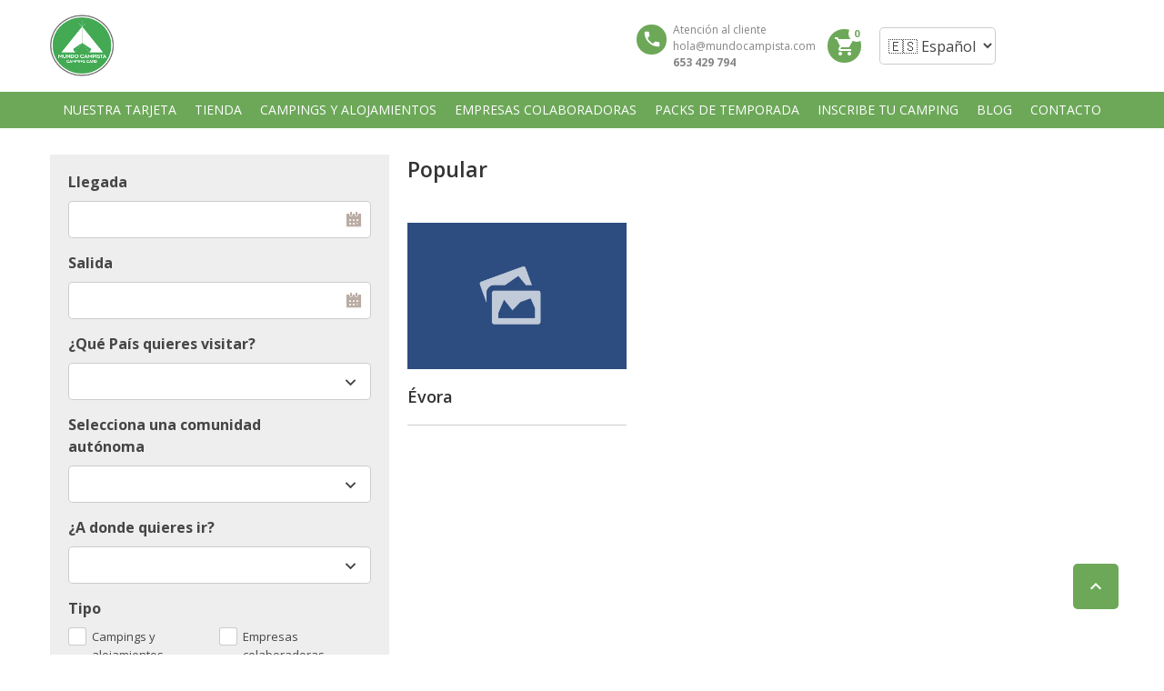

--- FILE ---
content_type: text/html; charset=UTF-8
request_url: https://mundocampista.com/?location_tag=popular
body_size: 22337
content:
<!DOCTYPE html>
<!--[if lt IE 9]><script src="https://mundocampista.com/wp-content/themes/BookYourTravel/js/html5shiv.js"></script><![endif]-->
<html lang="es-ES">
<head>
<meta charset="UTF-8">
<meta name="viewport" content="width=device-width, initial-scale=1">
<!-- Manifest added by SuperPWA - Progressive Web Apps Plugin For WordPress -->
<link rel="manifest" href="/superpwa-manifest.json">
<meta name="theme-color" content="#6da859">
<!-- / SuperPWA.com -->
<title>Popular &#8211; Mundo Campista</title>
<meta name='robots' content='max-image-preview:large' />
<script id="cookieyes" type="text/javascript" src="https://cdn-cookieyes.com/client_data/a2f66b8868eadbdb701693fb/script.js"></script><link rel="alternate" href="https://mundocampista.com/en/?location_tag=popular-en" hreflang="en" />
<link rel="alternate" href="https://mundocampista.com/?location_tag=popular" hreflang="es" />
<link rel='dns-prefetch' href='//cdnjs.cloudflare.com' />
<link rel='dns-prefetch' href='//www.googletagmanager.com' />
<link rel='dns-prefetch' href='//fonts.googleapis.com' />
<link rel='dns-prefetch' href='//code.jquery.com' />
<link rel="alternate" type="application/rss+xml" title="Mundo Campista &raquo; Feed" href="https://mundocampista.com/feed/" />
<link rel="alternate" type="application/rss+xml" title="Mundo Campista &raquo; Feed de los comentarios" href="https://mundocampista.com/comments/feed/" />
<link rel="alternate" type="application/rss+xml" title="Mundo Campista &raquo; Popular Location Tag Feed" href="https://mundocampista.com/?location_tag=popular/feed/" />
<script type="text/javascript">
window._wpemojiSettings = {"baseUrl":"https:\/\/s.w.org\/images\/core\/emoji\/14.0.0\/72x72\/","ext":".png","svgUrl":"https:\/\/s.w.org\/images\/core\/emoji\/14.0.0\/svg\/","svgExt":".svg","source":{"concatemoji":"https:\/\/mundocampista.com\/wp-includes\/js\/wp-emoji-release.min.js?ver=6.3.7"}};
/*! This file is auto-generated */
!function(i,n){var o,s,e;function c(e){try{var t={supportTests:e,timestamp:(new Date).valueOf()};sessionStorage.setItem(o,JSON.stringify(t))}catch(e){}}function p(e,t,n){e.clearRect(0,0,e.canvas.width,e.canvas.height),e.fillText(t,0,0);var t=new Uint32Array(e.getImageData(0,0,e.canvas.width,e.canvas.height).data),r=(e.clearRect(0,0,e.canvas.width,e.canvas.height),e.fillText(n,0,0),new Uint32Array(e.getImageData(0,0,e.canvas.width,e.canvas.height).data));return t.every(function(e,t){return e===r[t]})}function u(e,t,n){switch(t){case"flag":return n(e,"\ud83c\udff3\ufe0f\u200d\u26a7\ufe0f","\ud83c\udff3\ufe0f\u200b\u26a7\ufe0f")?!1:!n(e,"\ud83c\uddfa\ud83c\uddf3","\ud83c\uddfa\u200b\ud83c\uddf3")&&!n(e,"\ud83c\udff4\udb40\udc67\udb40\udc62\udb40\udc65\udb40\udc6e\udb40\udc67\udb40\udc7f","\ud83c\udff4\u200b\udb40\udc67\u200b\udb40\udc62\u200b\udb40\udc65\u200b\udb40\udc6e\u200b\udb40\udc67\u200b\udb40\udc7f");case"emoji":return!n(e,"\ud83e\udef1\ud83c\udffb\u200d\ud83e\udef2\ud83c\udfff","\ud83e\udef1\ud83c\udffb\u200b\ud83e\udef2\ud83c\udfff")}return!1}function f(e,t,n){var r="undefined"!=typeof WorkerGlobalScope&&self instanceof WorkerGlobalScope?new OffscreenCanvas(300,150):i.createElement("canvas"),a=r.getContext("2d",{willReadFrequently:!0}),o=(a.textBaseline="top",a.font="600 32px Arial",{});return e.forEach(function(e){o[e]=t(a,e,n)}),o}function t(e){var t=i.createElement("script");t.src=e,t.defer=!0,i.head.appendChild(t)}"undefined"!=typeof Promise&&(o="wpEmojiSettingsSupports",s=["flag","emoji"],n.supports={everything:!0,everythingExceptFlag:!0},e=new Promise(function(e){i.addEventListener("DOMContentLoaded",e,{once:!0})}),new Promise(function(t){var n=function(){try{var e=JSON.parse(sessionStorage.getItem(o));if("object"==typeof e&&"number"==typeof e.timestamp&&(new Date).valueOf()<e.timestamp+604800&&"object"==typeof e.supportTests)return e.supportTests}catch(e){}return null}();if(!n){if("undefined"!=typeof Worker&&"undefined"!=typeof OffscreenCanvas&&"undefined"!=typeof URL&&URL.createObjectURL&&"undefined"!=typeof Blob)try{var e="postMessage("+f.toString()+"("+[JSON.stringify(s),u.toString(),p.toString()].join(",")+"));",r=new Blob([e],{type:"text/javascript"}),a=new Worker(URL.createObjectURL(r),{name:"wpTestEmojiSupports"});return void(a.onmessage=function(e){c(n=e.data),a.terminate(),t(n)})}catch(e){}c(n=f(s,u,p))}t(n)}).then(function(e){for(var t in e)n.supports[t]=e[t],n.supports.everything=n.supports.everything&&n.supports[t],"flag"!==t&&(n.supports.everythingExceptFlag=n.supports.everythingExceptFlag&&n.supports[t]);n.supports.everythingExceptFlag=n.supports.everythingExceptFlag&&!n.supports.flag,n.DOMReady=!1,n.readyCallback=function(){n.DOMReady=!0}}).then(function(){return e}).then(function(){var e;n.supports.everything||(n.readyCallback(),(e=n.source||{}).concatemoji?t(e.concatemoji):e.wpemoji&&e.twemoji&&(t(e.twemoji),t(e.wpemoji)))}))}((window,document),window._wpemojiSettings);
</script>
<style type="text/css">
img.wp-smiley,
img.emoji {
	display: inline !important;
	border: none !important;
	box-shadow: none !important;
	height: 1em !important;
	width: 1em !important;
	margin: 0 0.07em !important;
	vertical-align: -0.1em !important;
	background: none !important;
	padding: 0 !important;
}
</style>
	<link rel='stylesheet' id='wp-block-library-css' href='https://mundocampista.com/wp-includes/css/dist/block-library/style.min.css?ver=6.3.7' type='text/css' media='all' />
<style id='classic-theme-styles-inline-css' type='text/css'>
/*! This file is auto-generated */
.wp-block-button__link{color:#fff;background-color:#32373c;border-radius:9999px;box-shadow:none;text-decoration:none;padding:calc(.667em + 2px) calc(1.333em + 2px);font-size:1.125em}.wp-block-file__button{background:#32373c;color:#fff;text-decoration:none}
</style>
<style id='global-styles-inline-css' type='text/css'>
body{--wp--preset--color--black: #000000;--wp--preset--color--cyan-bluish-gray: #abb8c3;--wp--preset--color--white: #ffffff;--wp--preset--color--pale-pink: #f78da7;--wp--preset--color--vivid-red: #cf2e2e;--wp--preset--color--luminous-vivid-orange: #ff6900;--wp--preset--color--luminous-vivid-amber: #fcb900;--wp--preset--color--light-green-cyan: #7bdcb5;--wp--preset--color--vivid-green-cyan: #00d084;--wp--preset--color--pale-cyan-blue: #8ed1fc;--wp--preset--color--vivid-cyan-blue: #0693e3;--wp--preset--color--vivid-purple: #9b51e0;--wp--preset--gradient--vivid-cyan-blue-to-vivid-purple: linear-gradient(135deg,rgba(6,147,227,1) 0%,rgb(155,81,224) 100%);--wp--preset--gradient--light-green-cyan-to-vivid-green-cyan: linear-gradient(135deg,rgb(122,220,180) 0%,rgb(0,208,130) 100%);--wp--preset--gradient--luminous-vivid-amber-to-luminous-vivid-orange: linear-gradient(135deg,rgba(252,185,0,1) 0%,rgba(255,105,0,1) 100%);--wp--preset--gradient--luminous-vivid-orange-to-vivid-red: linear-gradient(135deg,rgba(255,105,0,1) 0%,rgb(207,46,46) 100%);--wp--preset--gradient--very-light-gray-to-cyan-bluish-gray: linear-gradient(135deg,rgb(238,238,238) 0%,rgb(169,184,195) 100%);--wp--preset--gradient--cool-to-warm-spectrum: linear-gradient(135deg,rgb(74,234,220) 0%,rgb(151,120,209) 20%,rgb(207,42,186) 40%,rgb(238,44,130) 60%,rgb(251,105,98) 80%,rgb(254,248,76) 100%);--wp--preset--gradient--blush-light-purple: linear-gradient(135deg,rgb(255,206,236) 0%,rgb(152,150,240) 100%);--wp--preset--gradient--blush-bordeaux: linear-gradient(135deg,rgb(254,205,165) 0%,rgb(254,45,45) 50%,rgb(107,0,62) 100%);--wp--preset--gradient--luminous-dusk: linear-gradient(135deg,rgb(255,203,112) 0%,rgb(199,81,192) 50%,rgb(65,88,208) 100%);--wp--preset--gradient--pale-ocean: linear-gradient(135deg,rgb(255,245,203) 0%,rgb(182,227,212) 50%,rgb(51,167,181) 100%);--wp--preset--gradient--electric-grass: linear-gradient(135deg,rgb(202,248,128) 0%,rgb(113,206,126) 100%);--wp--preset--gradient--midnight: linear-gradient(135deg,rgb(2,3,129) 0%,rgb(40,116,252) 100%);--wp--preset--font-size--small: 13px;--wp--preset--font-size--medium: 20px;--wp--preset--font-size--large: 36px;--wp--preset--font-size--x-large: 42px;--wp--preset--spacing--20: 0.44rem;--wp--preset--spacing--30: 0.67rem;--wp--preset--spacing--40: 1rem;--wp--preset--spacing--50: 1.5rem;--wp--preset--spacing--60: 2.25rem;--wp--preset--spacing--70: 3.38rem;--wp--preset--spacing--80: 5.06rem;--wp--preset--shadow--natural: 6px 6px 9px rgba(0, 0, 0, 0.2);--wp--preset--shadow--deep: 12px 12px 50px rgba(0, 0, 0, 0.4);--wp--preset--shadow--sharp: 6px 6px 0px rgba(0, 0, 0, 0.2);--wp--preset--shadow--outlined: 6px 6px 0px -3px rgba(255, 255, 255, 1), 6px 6px rgba(0, 0, 0, 1);--wp--preset--shadow--crisp: 6px 6px 0px rgba(0, 0, 0, 1);}:where(.is-layout-flex){gap: 0.5em;}:where(.is-layout-grid){gap: 0.5em;}body .is-layout-flow > .alignleft{float: left;margin-inline-start: 0;margin-inline-end: 2em;}body .is-layout-flow > .alignright{float: right;margin-inline-start: 2em;margin-inline-end: 0;}body .is-layout-flow > .aligncenter{margin-left: auto !important;margin-right: auto !important;}body .is-layout-constrained > .alignleft{float: left;margin-inline-start: 0;margin-inline-end: 2em;}body .is-layout-constrained > .alignright{float: right;margin-inline-start: 2em;margin-inline-end: 0;}body .is-layout-constrained > .aligncenter{margin-left: auto !important;margin-right: auto !important;}body .is-layout-constrained > :where(:not(.alignleft):not(.alignright):not(.alignfull)){max-width: var(--wp--style--global--content-size);margin-left: auto !important;margin-right: auto !important;}body .is-layout-constrained > .alignwide{max-width: var(--wp--style--global--wide-size);}body .is-layout-flex{display: flex;}body .is-layout-flex{flex-wrap: wrap;align-items: center;}body .is-layout-flex > *{margin: 0;}body .is-layout-grid{display: grid;}body .is-layout-grid > *{margin: 0;}:where(.wp-block-columns.is-layout-flex){gap: 2em;}:where(.wp-block-columns.is-layout-grid){gap: 2em;}:where(.wp-block-post-template.is-layout-flex){gap: 1.25em;}:where(.wp-block-post-template.is-layout-grid){gap: 1.25em;}.has-black-color{color: var(--wp--preset--color--black) !important;}.has-cyan-bluish-gray-color{color: var(--wp--preset--color--cyan-bluish-gray) !important;}.has-white-color{color: var(--wp--preset--color--white) !important;}.has-pale-pink-color{color: var(--wp--preset--color--pale-pink) !important;}.has-vivid-red-color{color: var(--wp--preset--color--vivid-red) !important;}.has-luminous-vivid-orange-color{color: var(--wp--preset--color--luminous-vivid-orange) !important;}.has-luminous-vivid-amber-color{color: var(--wp--preset--color--luminous-vivid-amber) !important;}.has-light-green-cyan-color{color: var(--wp--preset--color--light-green-cyan) !important;}.has-vivid-green-cyan-color{color: var(--wp--preset--color--vivid-green-cyan) !important;}.has-pale-cyan-blue-color{color: var(--wp--preset--color--pale-cyan-blue) !important;}.has-vivid-cyan-blue-color{color: var(--wp--preset--color--vivid-cyan-blue) !important;}.has-vivid-purple-color{color: var(--wp--preset--color--vivid-purple) !important;}.has-black-background-color{background-color: var(--wp--preset--color--black) !important;}.has-cyan-bluish-gray-background-color{background-color: var(--wp--preset--color--cyan-bluish-gray) !important;}.has-white-background-color{background-color: var(--wp--preset--color--white) !important;}.has-pale-pink-background-color{background-color: var(--wp--preset--color--pale-pink) !important;}.has-vivid-red-background-color{background-color: var(--wp--preset--color--vivid-red) !important;}.has-luminous-vivid-orange-background-color{background-color: var(--wp--preset--color--luminous-vivid-orange) !important;}.has-luminous-vivid-amber-background-color{background-color: var(--wp--preset--color--luminous-vivid-amber) !important;}.has-light-green-cyan-background-color{background-color: var(--wp--preset--color--light-green-cyan) !important;}.has-vivid-green-cyan-background-color{background-color: var(--wp--preset--color--vivid-green-cyan) !important;}.has-pale-cyan-blue-background-color{background-color: var(--wp--preset--color--pale-cyan-blue) !important;}.has-vivid-cyan-blue-background-color{background-color: var(--wp--preset--color--vivid-cyan-blue) !important;}.has-vivid-purple-background-color{background-color: var(--wp--preset--color--vivid-purple) !important;}.has-black-border-color{border-color: var(--wp--preset--color--black) !important;}.has-cyan-bluish-gray-border-color{border-color: var(--wp--preset--color--cyan-bluish-gray) !important;}.has-white-border-color{border-color: var(--wp--preset--color--white) !important;}.has-pale-pink-border-color{border-color: var(--wp--preset--color--pale-pink) !important;}.has-vivid-red-border-color{border-color: var(--wp--preset--color--vivid-red) !important;}.has-luminous-vivid-orange-border-color{border-color: var(--wp--preset--color--luminous-vivid-orange) !important;}.has-luminous-vivid-amber-border-color{border-color: var(--wp--preset--color--luminous-vivid-amber) !important;}.has-light-green-cyan-border-color{border-color: var(--wp--preset--color--light-green-cyan) !important;}.has-vivid-green-cyan-border-color{border-color: var(--wp--preset--color--vivid-green-cyan) !important;}.has-pale-cyan-blue-border-color{border-color: var(--wp--preset--color--pale-cyan-blue) !important;}.has-vivid-cyan-blue-border-color{border-color: var(--wp--preset--color--vivid-cyan-blue) !important;}.has-vivid-purple-border-color{border-color: var(--wp--preset--color--vivid-purple) !important;}.has-vivid-cyan-blue-to-vivid-purple-gradient-background{background: var(--wp--preset--gradient--vivid-cyan-blue-to-vivid-purple) !important;}.has-light-green-cyan-to-vivid-green-cyan-gradient-background{background: var(--wp--preset--gradient--light-green-cyan-to-vivid-green-cyan) !important;}.has-luminous-vivid-amber-to-luminous-vivid-orange-gradient-background{background: var(--wp--preset--gradient--luminous-vivid-amber-to-luminous-vivid-orange) !important;}.has-luminous-vivid-orange-to-vivid-red-gradient-background{background: var(--wp--preset--gradient--luminous-vivid-orange-to-vivid-red) !important;}.has-very-light-gray-to-cyan-bluish-gray-gradient-background{background: var(--wp--preset--gradient--very-light-gray-to-cyan-bluish-gray) !important;}.has-cool-to-warm-spectrum-gradient-background{background: var(--wp--preset--gradient--cool-to-warm-spectrum) !important;}.has-blush-light-purple-gradient-background{background: var(--wp--preset--gradient--blush-light-purple) !important;}.has-blush-bordeaux-gradient-background{background: var(--wp--preset--gradient--blush-bordeaux) !important;}.has-luminous-dusk-gradient-background{background: var(--wp--preset--gradient--luminous-dusk) !important;}.has-pale-ocean-gradient-background{background: var(--wp--preset--gradient--pale-ocean) !important;}.has-electric-grass-gradient-background{background: var(--wp--preset--gradient--electric-grass) !important;}.has-midnight-gradient-background{background: var(--wp--preset--gradient--midnight) !important;}.has-small-font-size{font-size: var(--wp--preset--font-size--small) !important;}.has-medium-font-size{font-size: var(--wp--preset--font-size--medium) !important;}.has-large-font-size{font-size: var(--wp--preset--font-size--large) !important;}.has-x-large-font-size{font-size: var(--wp--preset--font-size--x-large) !important;}
.wp-block-navigation a:where(:not(.wp-element-button)){color: inherit;}
:where(.wp-block-post-template.is-layout-flex){gap: 1.25em;}:where(.wp-block-post-template.is-layout-grid){gap: 1.25em;}
:where(.wp-block-columns.is-layout-flex){gap: 2em;}:where(.wp-block-columns.is-layout-grid){gap: 2em;}
.wp-block-pullquote{font-size: 1.5em;line-height: 1.6;}
</style>
<link rel='stylesheet' id='contact-form-7-css' href='https://mundocampista.com/wp-content/plugins/contact-form-7/includes/css/styles.css?ver=5.8.2' type='text/css' media='all' />
<link rel='stylesheet' id='page-list-style-css' href='https://mundocampista.com/wp-content/plugins/sitemap/css/page-list.css?ver=4.3' type='text/css' media='all' />
<link rel='stylesheet' id='woocommerce-layout-css' href='https://mundocampista.com/wp-content/plugins/woocommerce/assets/css/woocommerce-layout.css?ver=8.2.1' type='text/css' media='all' />
<link rel='stylesheet' id='woocommerce-smallscreen-css' href='https://mundocampista.com/wp-content/plugins/woocommerce/assets/css/woocommerce-smallscreen.css?ver=8.2.1' type='text/css' media='only screen and (max-width: 768px)' />
<link rel='stylesheet' id='woocommerce-general-css' href='https://mundocampista.com/wp-content/plugins/woocommerce/assets/css/woocommerce.css?ver=8.2.1' type='text/css' media='all' />
<style id='woocommerce-inline-inline-css' type='text/css'>
.woocommerce form .form-row .required { visibility: visible; }
</style>
<link rel='stylesheet' id='megamenu-css' href='https://mundocampista.com/wp-content/uploads/maxmegamenu/style_es_es.css?ver=c30bde' type='text/css' media='all' />
<link rel='stylesheet' id='dashicons-css' href='https://mundocampista.com/wp-includes/css/dashicons.min.css?ver=6.3.7' type='text/css' media='all' />
<link rel='stylesheet' id='bookyourtravel-font-awesome-css' href='https://mundocampista.com/wp-content/themes/BookYourTravel/css/lib/font-awesome.min.css?ver=screen,print' type='text/css' media='all' />
<link rel='stylesheet' id='bookyourtravel-base-font-css-style-css' href='//fonts.googleapis.com/css?family=Open+Sans%3A400%2C500%2C600%2C700&#038;subset=latin%2Ccyrillic%2Clatin-ext%2Cvietnamese%2Cgreek%2Cgreek-ext%2Ccyrillic-ext&#038;ver=6.3.7' type='text/css' media='all' />
<link rel='stylesheet' id='bookyourtravel-heading-font-css-style-css' href='//fonts.googleapis.com/css?family=Open+Sans%3A400%2C500%2C600%2C700&#038;subset=latin%2Ccyrillic%2Clatin-ext%2Cvietnamese%2Cgreek%2Cgreek-ext%2Ccyrillic-ext&#038;ver=6.3.7' type='text/css' media='all' />
<link rel='stylesheet' id='bookyourtravel-font-icon-style-css' href='//fonts.googleapis.com/icon?family=Material+Icons&#038;ver=6.3.7' type='text/css' media='all' />
<link rel='stylesheet' id='bookyourtravel-style-main-css' href='https://mundocampista.com/wp-content/themes/BookYourTravel/css/style.css?ver=8.17.9' type='text/css' media='screen,print' />
<link rel='stylesheet' id='bookyourtravel-style-css' href='https://mundocampista.com/wp-content/themes/BookYourTravel-Child/style.css?ver=6.3.7' type='text/css' media='all' />
<link rel='stylesheet' id='bookyourtravel-style-pp-css' href='https://mundocampista.com/wp-content/themes/BookYourTravel/css/lib/prettyPhoto.min.css?ver=8.17.9' type='text/css' media='screen' />
<link rel='stylesheet' id='uacf7-frontend-style-css' href='https://mundocampista.com/wp-content/plugins/ultimate-addons-for-contact-form-7/assets/css/uacf7-frontend.css?ver=6.3.7' type='text/css' media='all' />
<link rel='stylesheet' id='uacf7-form-style-css' href='https://mundocampista.com/wp-content/plugins/ultimate-addons-for-contact-form-7/assets/css/form-style.css?ver=6.3.7' type='text/css' media='all' />
<link rel='stylesheet' id='uacf7-multistep-style-css' href='https://mundocampista.com/wp-content/plugins/ultimate-addons-for-contact-form-7/addons/multistep/assets/css/multistep.css?ver=6.3.7' type='text/css' media='all' />
<link rel='stylesheet' id='jquery-ui-style-css' href='//code.jquery.com/ui/1.12.1/themes/base/jquery-ui.css?ver=6.3.7' type='text/css' media='all' />
<link rel='stylesheet' id='range-slider-style-css' href='https://mundocampista.com/wp-content/plugins/ultimate-addons-for-contact-form-7/addons/range-slider/css/style.css?ver=6.3.7' type='text/css' media='all' />
<script type='text/javascript' src='https://mundocampista.com/wp-includes/js/jquery/jquery.min.js?ver=3.7.0' id='jquery-core-js'></script>
<script type='text/javascript' src='https://mundocampista.com/wp-includes/js/jquery/jquery-migrate.min.js?ver=3.4.1' id='jquery-migrate-js'></script>
<script type='text/javascript' src='https://mundocampista.com/wp-content/plugins/woocommerce/assets/js/jquery-blockui/jquery.blockUI.min.js?ver=2.7.0-wc.8.2.1' id='jquery-blockui-js'></script>
<script type='text/javascript' id='wc-add-to-cart-js-extra'>
/* <![CDATA[ */
var wc_add_to_cart_params = {"ajax_url":"\/wp-admin\/admin-ajax.php","wc_ajax_url":"\/?wc-ajax=%%endpoint%%","i18n_view_cart":"Ver carrito","cart_url":"https:\/\/mundocampista.com\/carrito\/","is_cart":"","cart_redirect_after_add":"no"};
/* ]]> */
</script>
<script type='text/javascript' src='https://mundocampista.com/wp-content/plugins/woocommerce/assets/js/frontend/add-to-cart.min.js?ver=8.2.1' id='wc-add-to-cart-js'></script>
<script type='text/javascript' src='https://mundocampista.com/wp-content/plugins/js_composer/assets/js/vendors/woocommerce-add-to-cart.js?ver=6.9.0' id='vc_woocommerce-add-to-cart-js-js'></script>

<!-- Fragmento de código de la etiqueta de Google (gtag.js) añadida por Site Kit -->

<!-- Fragmento de código de Google Analytics añadido por Site Kit -->
<script type='text/javascript' src='https://www.googletagmanager.com/gtag/js?id=G-D7P5TDLGCV' id='google_gtagjs-js' async></script>
<script id="google_gtagjs-js-after" type="text/javascript">
window.dataLayer = window.dataLayer || [];function gtag(){dataLayer.push(arguments);}
gtag("set","linker",{"domains":["mundocampista.com"]});
gtag("js", new Date());
gtag("set", "developer_id.dZTNiMT", true);
gtag("config", "G-D7P5TDLGCV");
</script>

<!-- Finalizar fragmento de código de la etiqueta de Google (gtags.js) añadida por Site Kit -->
<link rel="https://api.w.org/" href="https://mundocampista.com/wp-json/" /><link rel="EditURI" type="application/rsd+xml" title="RSD" href="https://mundocampista.com/xmlrpc.php?rsd" />
<meta name="generator" content="WordPress 6.3.7" />
<meta name="generator" content="WooCommerce 8.2.1" />
<!-- start Simple Custom CSS and JS -->
<div id="download-section" class="d-none">
	<div class="mx-2">
		<img src="https://mundocampista.com/wp-content/uploads/2023/10/logo-192.jpg" />
	</div>

	<div class="text-left">
		<p class="text-white title">Mundo Campista</p>
		<small class="text-white text-small">Descargar la aplicación en tu dispositivo</small>
	</div>

	<button class="btn btn-rounded btn-sm btn-light" id="install-pwa">OBTENER</button>

	<a href="#" id="dismiss-prompt">x</a>
</div>

<script type='text/javascript'>
	jQuery(document).ready(function( $ ) {
		
		console.log("Document ready");
		let installEvent = null;
		let element = document.getElementById("download-section");
		document.getElementById("install-pwa").addEventListener("click", installPWA);
		document.getElementById("dismiss-prompt").addEventListener("click", dismissPrompt);
		
		// Checks if should display install popup notification:
		if (isIos() && !isInStandaloneMode()) {
			onInitIos();
		} else {
			onInit();
		}
		
		// Detects if device is on iOS 
		function isIos() {
		  const userAgent = window.navigator.userAgent.toLowerCase();
		  return /iphone|ipad|ipod/.test( userAgent );
		}
		
		// Detects if device is in standalone mode
		function isInStandaloneMode() {
			return ('standalone' in window.navigator) && (window.navigator.standalone);
		} 

		function onInit() {
			if(checkLocalStorage()) {
				return false;
			}

			window.addEventListener('beforeinstallprompt', function(e) {
				e.preventDefault();
				installEvent = e;

				if (window.matchMedia('(display-mode: standalone)').matches) {
					return null;
				}
				element.classList.remove("d-none");
			});
		}
		
		function onInitIos() {
			if(checkLocalStorage()) {
				return false;
			}

			element.classList.remove("d-none");
		}


		function dismissPrompt() {
			const now = new Date();
			localStorage.setItem('ignore-pwa-prompt', now.getTime() + 3600000);
			element.classList.add("d-none");
		}

		function checkLocalStorage() {
			const storagePrompt = localStorage.getItem('ignore-pwa-prompt');
			const now = new Date();

			if (!storagePrompt)
				return false;

			if (now.getTime() > storagePrompt) {
				localStorage.removeItem('ignore-pwa-prompt');
				return false;
			}

			return true
		  }

		  function installPWA() {
			  if(isIos()) {
					alert("Instala esta aplicación web en tu dispositivo: toca el icono de compartir y, a continuación, Añadir a la pantalla de inicio."); 
				  return '';
			  }
			  
			  installEvent.prompt()
			  installEvent.userChoice.then((choice) => {
				  dismissPrompt()
			  })
		  }
	});
</script>

<style scoped>
#download-section {
    z-index: 99;
    background-color: #6da859;
	display: inline-flex;
	align-items: center;
	justify-content: start;
	width: 100%;
	padding: 8px 0px;
}
#download-section .btn {
    border-radius: 50px;
    font-weight: 600;
	margin-left: auto; padding: 5px 10px;
	cursor: pointer;
}
	
#download-section .text-left {
	text-align: left!important;
}
#download-section img {
	width: 50px!important;
    border-radius: 12px;
	max-width: inherit!important;
}
#download-section .text-small {
	font-size: .875em;
	text-align: left;
}
#download-section .text-white {
	color: #fff;
	text-align: left;
}
#download-section h6, #download-section h6 {
	margin-bottom: 0px;		
}
#download-section.d-none {
	display: none!important;
}
#download-section #dismiss-prompt {
	cursor: pointer;
	padding: 0px 5px;
	margin: 0px 6px;
	color: #fff;
}
#download-section .mx-2 {
	margin: 0 10px;
}
#download-section p.title {
	font-size: 1em;
	color: #fff;
	font-weight: bold;
	margin-bottom: 0px;
	line-height: 0.7em;
	text-align: left;
}
</style><!-- end Simple Custom CSS and JS -->
<meta name="generator" content="Site Kit by Google 1.141.0" />	<noscript><style>.woocommerce-product-gallery{ opacity: 1 !important; }</style></noscript>
	<style id="bookyourtravel-customizer-css">.single .inner-nav li { background:#ffffff; }
.single .inner-nav li:hover, .single .inner-nav li.active, .single .inner-nav li.active:hover, .single .inner-nav li.current-menu-item, .single .inner-nav li.current-menu-item:hover { background:#ffffff; }
.single .inner-nav li.active a:after, .single .inner-nav li.current-menu-item a:after { border-left-color:#ffffff; }
.single .main .inner-nav li:not(.active):not(:hover) a { color:#424242 !important; }
.single .main .inner-nav li a:hover,.single .main .inner-nav li:hover a,.single .main .inner-nav li.active a, .single .main .inner-nav li.active a:hover, .single .main .inner-nav li.current-menu-item a, .single .main .inner-nav li.current-menu-item a:hover,.single .main .inner-nav li a:focus, .single .main .inner-nav li:focus a, .single .main .inner-nav li.active a:hover, .single .main .inner-nav li.active a:focus, .single .main .inner-nav li.current-menu-item a:hover, .single .main .inner-nav li.current-menu-item a:focus { color:#00bfa5 !important; }
.ui-datepicker .ui-datepicker-unselectable,.f-item .unavailable span,.ui-datepicker-multi td { background:#dddddd; }
.ui-datepicker .dp-highlight a.ui-state-default,.f-item .available span,.ui-datepicker .dp-highlight.dp-highlight-start-date:after,.ui-datepicker .dp-highlight.dp-highlight-end-date:after { background-color:#ffffff; }
.ui-datepicker .dp-highlight a.ui-state-default,.ui-datepicker .dp-highlight-end-date span.ui-state-default { color:#454545; }
.ui-datepicker .dp-highlight a.ui-state-hover, .ui-datepicker .dp-highlight-selected span,.f-item .selected span,.ui-datepicker .dp-highlight.dp-highlight-selected.dp-highlight-start-date:after,.ui-datepicker .dp-highlight.dp-highlight-selected.dp-highlight-end-date:after,.ui-datepicker td:not(.ui-datepicker-unselectable) a.ui-state-hover { background-color:#00bfa5 !important; }
.location_item .ribbon { background-color:#673ab7; }
.location_item .ribbon:before { border-right-color:#673ab7; }
.location_item .ribbon:after { border-top-color:#673ab7; }
.location_item.full-width .ribbon:before { border-left-color:#673ab7; }
.location_item .ribbon:focus,.location_item .ribbon:hover { background-color:#00bfa5; }
.location_item .ribbon:focus:before,.location_item .ribbon:focus:after,.location_item .ribbon:hover:before,.location_item .ribbon:hover:after { border-color:#00bfa5; }
.tab-content > article,.static-content { padding-top:10px !important; }
.tab-content > article,.static-content { padding-bottom:10px !important; }
.main aside .widget, .deals > .row > article > div,.destinations > .row > article > div,.offers > .row > article > div, .single-card,.testimonials,.home-footer-sidebar .widget > div,.hero-sidebar .byt-widget-search-inner { box-shadow:0 3px 10px rgba(0, 0, 0, 0.0);-webkit-box-shadow:0 3px 10px rgba(0, 0, 0, 0.0);-moz-box-shadow:0 3px 10px rgba(0, 0, 0, 0.0);; }
.above-footer-sidebar { background-color:#eeeeee; }
.above-footer-sidebar .widget > div { background-color:#eeeeee; }
a, .tab-content h4, .home-footer-sidebar .widget > div h4, .tab-content .room-types .meta h3, .error-type h1,aside .widget h5,.ico:before,blockquote:before,.req,.woocommerce form .form-row .required,p.number:before,.tab-content .destinations > .row > article.full-width > div .details .ribbon .half > a:before { color:#6da859; }
a:hover, h1 a:hover, h2 a:hover, h3 a:hover, h4 a:hover, h5 a:hover, h6 a:hover,.breadcrumbs a:hover,a:focus, h1 a:focus, h2 a:focus, h3 a:focus, h4 a:focus, h5 a:focus, h6 a:focus,.breadcrumbs a:focus { color:#333333; }
.view-type .active,.chart dd span, .infoBox, .ui-slider-horizontal .ui-slider-handle, .pager .current, .pager a:hover,.testimonials,.image-overlay:before { background:#6da859; }
.infoBox:after { border-top-color:#6da859; }
.page-spinner > div:after,.tab-content .spinner > div:after { border-color:#6da859; }
.iconic .circle { background:#6da859; }
.social li a { background-color:#6da859; }
.social li a:hover, social li a:focus { background-color:#6da859 !important; }
.main { background-color:#ffffff; }
.static-content,.tab-content > article,.sort-by,.pager > span,.map-wrap,.comment,.error-type,.woocommerce ul.products li.product, .woocommerce-page ul.products li.product,.woocommerce div.product div.summary,.woocommerce div.product .woocommerce-tabs .panel,.woocommerce-error, .woocommerce-info, .woocommerce-message { box-shadow:0 3px 10px rgba(0, 0, 0, 0.0);-webkit-box-shadow:0 3px 10px rgba(0, 0, 0, 0.0);-moz-box-shadow:0 3px 10px rgba(0, 0, 0, 0.0);; }
input[type="search"], input[type="email"], input[type="text"], input[type="number"], input[type="password"], input[type="tel"], input[type="url"], input[type="date"], textarea, select,.select2-container--default .select2-selection--single,div.selector,div.selector span { border-radius:5px !important;-moz-border-radius: 5px !important;-webkit-border-radius: 5px !important; }
input[type="search"],input[type="email"],input[type="text"],input[type="number"],input[type="password"],input[type="tel"],input[type="url"],input[type="date"], select,div.selector,div.selector span,div.selector select,.select2-container .select2-selection--single,.select2-container--default .select2-selection--single .select2-selection__arrow,.select2-container--default .select2-selection--single .select2-selection__rendered { height:41px !important; }
.gradient-button, input[type="reset"], input[type="submit"],.scroll-to-top,.button,.woocommerce #respond input#submit, .woocommerce a.button, .woocommerce button.button, .woocommerce input.button,.woocommerce #respond input#submit.alt, .woocommerce a.button.alt, .woocommerce button.button.alt, .woocommerce input.button.alt { background-color:#6da859; }
.gradient-button:hover,.gradient-button:focus,.widget .gradient-button:hover,.widget .gradient-button:focus, input[type="reset"]:hover, input[type="reset"]:focus, input[type="submit"]:hover,input[type="submit"]:focus,.scroll-to-top:hover,.scroll-to-top:focus,.button:hover,.button:focus,.woocommerce #respond input#submit:hover, .woocommerce a.button:hover, .woocommerce button.button:hover, .woocommerce input.button:hover,.woocommerce #respond input#submit:focus, .woocommerce a.button:focus, .woocommerce button.button:focus, .woocommerce input.button:focus,.woocommerce #respond input#submit.alt:hover, .woocommerce a.button.alt:hover, .woocommerce button.button.alt:hover, .woocommerce input.button.alt:hover,.woocommerce #respond input#submit.alt:focus, .woocommerce a.button.alt:focus, .woocommerce button.button.alt:focus, .woocommerce input.button.alt:focus { background-color:#6da859; }
.scroll-to-top,.pager a,.pager > span, .gradient-button, input[type="reset"], input[type="submit"],.button,.woocommerce #respond input#submit, .woocommerce a.button, .woocommerce button.button, .woocommerce input.button,.woocommerce #respond input#submit.alt, .woocommerce a.button.alt, .woocommerce button.button.alt, .woocommerce input.button.alt { border-radius:5px;-moz-border-radius: 5px;-webkit-border-radius: 5px; }
body, .tab-content h4,.infoBox > div { font-family:'Open Sans', Helvetica, Arial, sans-serif; }
body { font-size:16px; }
body { font-weight:200; }
body { line-height:1.5; }
body,.tab-content .destinations > .row > article.full-width > div .details .ribbon .small { color:#333333; }
h1,h2,h3,h4,h5,h6,.price em { font-family:'Open Sans', Helvetica, Arial, sans-serif; }
h1,h2,h3,h4,h5,h6,.price em { color:#333333; }
.logo img { height:70px !important; }
.header,.woocommerce-page .header { margin-bottom:0; }
.header { background-color:#ffffff; }
.header .contact:before { background-color:#6da859; }
.header .ribbon { background-color:#6da859 !important; }
.header .ribbon:before { border-top-color:#6da859; }
.header .ribbon:after { border-right-color:#6da859; }
.minicart > a { background-color:#6da859; }
.minicart span { background-color:#ffffff; }
.minicart span { color:#6da859; }
.footer { background-color:#263238; }
.footer .widget h6, .footer .widget h5, .footer .widget h4, .footer .widget h3 { color:#ffffff; }
.footer .widget div, .footer .widget p { color:#ffffff; }
.footer .widget a { color:#ffffff; }
.footer .widget a:hover { color:#ffffff; }
.footer p.copy { color:#ffffff; }
.footer div.full-width nav li a { color:#ffffff; }
.footer div.full-width nav li a:hover, .footer div.full-width nav li a:focus { color:#ffffff !important; }
.footer .widget div em, .footer .widget p em { color:#ffffff; }
</style><script>
    window.currentUrl = "https:\/\/mundocampista.com?location_tag=popular&lang=es";
	window.themePath = "https:\/\/mundocampista.com\/wp-content\/themes\/BookYourTravel";
	window.currentUserId = 0;
		window.datepickerDateFormat = "dd\/mm\/yy";
	window.datepickerAltFormat = "yy-mm-dd";
	window.siteUrl = "https:\/\/mundocampista.com";
	window.wooCartPageUri = "https:\/\/mundocampista.com\/carrito\/";
	window.useWoocommerceForCheckout = 0;
	window.enableRtl = false;
	window.currencySymbol = "\u20ac";
	window.currencySymbolShowAfter = 1;
    window.priceDecimalPlaces = 2;
    window.currentLocale = "es_ES";
	window.gdprError = 'Agreeing with gdpr terms and conditions is required!';
</script>

	<meta name="generator" content="Powered by WPBakery Page Builder - drag and drop page builder for WordPress."/>
<style type="text/css" id="custom-background-css">
body.custom-background { background-color: #ffffff; }
</style>
	<meta name="generator" content="Powered by Slider Revolution 6.5.14 - responsive, Mobile-Friendly Slider Plugin for WordPress with comfortable drag and drop interface." />
<link rel="icon" href="https://mundocampista.com/wp-content/uploads/2021/12/favicon-100x100.png" sizes="32x32" />
<link rel="icon" href="https://mundocampista.com/wp-content/uploads/2021/12/favicon.png" sizes="192x192" />
<link rel="apple-touch-icon" href="https://mundocampista.com/wp-content/uploads/2021/12/favicon.png" />
<meta name="msapplication-TileImage" content="https://mundocampista.com/wp-content/uploads/2021/12/favicon.png" />
<script>function setREVStartSize(e){
			//window.requestAnimationFrame(function() {
				window.RSIW = window.RSIW===undefined ? window.innerWidth : window.RSIW;
				window.RSIH = window.RSIH===undefined ? window.innerHeight : window.RSIH;
				try {
					var pw = document.getElementById(e.c).parentNode.offsetWidth,
						newh;
					pw = pw===0 || isNaN(pw) ? window.RSIW : pw;
					e.tabw = e.tabw===undefined ? 0 : parseInt(e.tabw);
					e.thumbw = e.thumbw===undefined ? 0 : parseInt(e.thumbw);
					e.tabh = e.tabh===undefined ? 0 : parseInt(e.tabh);
					e.thumbh = e.thumbh===undefined ? 0 : parseInt(e.thumbh);
					e.tabhide = e.tabhide===undefined ? 0 : parseInt(e.tabhide);
					e.thumbhide = e.thumbhide===undefined ? 0 : parseInt(e.thumbhide);
					e.mh = e.mh===undefined || e.mh=="" || e.mh==="auto" ? 0 : parseInt(e.mh,0);
					if(e.layout==="fullscreen" || e.l==="fullscreen")
						newh = Math.max(e.mh,window.RSIH);
					else{
						e.gw = Array.isArray(e.gw) ? e.gw : [e.gw];
						for (var i in e.rl) if (e.gw[i]===undefined || e.gw[i]===0) e.gw[i] = e.gw[i-1];
						e.gh = e.el===undefined || e.el==="" || (Array.isArray(e.el) && e.el.length==0)? e.gh : e.el;
						e.gh = Array.isArray(e.gh) ? e.gh : [e.gh];
						for (var i in e.rl) if (e.gh[i]===undefined || e.gh[i]===0) e.gh[i] = e.gh[i-1];
											
						var nl = new Array(e.rl.length),
							ix = 0,
							sl;
						e.tabw = e.tabhide>=pw ? 0 : e.tabw;
						e.thumbw = e.thumbhide>=pw ? 0 : e.thumbw;
						e.tabh = e.tabhide>=pw ? 0 : e.tabh;
						e.thumbh = e.thumbhide>=pw ? 0 : e.thumbh;
						for (var i in e.rl) nl[i] = e.rl[i]<window.RSIW ? 0 : e.rl[i];
						sl = nl[0];
						for (var i in nl) if (sl>nl[i] && nl[i]>0) { sl = nl[i]; ix=i;}
						var m = pw>(e.gw[ix]+e.tabw+e.thumbw) ? 1 : (pw-(e.tabw+e.thumbw)) / (e.gw[ix]);
						newh =  (e.gh[ix] * m) + (e.tabh + e.thumbh);
					}
					var el = document.getElementById(e.c);
					if (el!==null && el) el.style.height = newh+"px";
					el = document.getElementById(e.c+"_wrapper");
					if (el!==null && el) {
						el.style.height = newh+"px";
						el.style.display = "block";
					}
				} catch(e){
					console.log("Failure at Presize of Slider:" + e)
				}
			//});
		  };</script>
		<style type="text/css" id="wp-custom-css">
			/* Polylang Switcher */
.lang-item {
    display: inline;
		list-style: none;

}
.minicart {
    margin-right: 20px;
    display: none;
}

/* Captcha */
.grecaptcha-badge {
    right: -300px!important;
}

@media screen and (max-width: 650px) {
	.minicart.switcher {
    top: 14px!important;
	}
	select.pll-switcher-select {
    height: 36px !important;
	}
}

/* Footer redes sociales */

ul.redes li a img {
    width: 40px;
    background-color: white;
    border-radius: 100%;
    padding: 1px;
    transition-duration: 500ms;
    transition-property: background-color;
}
ul.redes img:hover {
    background-color: #3e97204d;
}
ul.redes li {
	float: left;
	margin: 5px; 
}

/* List servicios */
div.facilities ul.three-col li {
    background-color: #6da859;
    margin: 4px;
    padding: 10px;
    border-radius: 35px;
    color: white;
    list-style: none;
    text-align: center;
		width: 48%;
}

/* Header */
.header .ribbon {
    display: none;
}

@media screen and (max-width: 650px) {
.header5 .minicart, .header11 .minicart {
    position: absolute;
    top: 60px;
		right: 14px;
    z-index: 999;
		right:inherit!important;
}
	.header5 .contact {
		display:none;
	}
	.header5 .logo {
		display: block;
    margin-left: auto;
    margin-right: auto;
	}
	.header5 .logo img {
    height: 105px !important;
	}
	.page-featured-image h1 {
    font-size: 37px;
  }
button.single_add_to_cart_button.button.alt {
			width: 100%;
	}
}

/* Navegacion servicios de ficha de campings responsive */
@media screen and (max-width: 1024px) {
	.section-accommodation-content nav.inner-nav {
    margin-top: 40px;
}
}

/* Ocultar precio */
.accommodation_item .details.hide-actions .item_price {
    display: none!important;
}
.accommodation-details .item_price {
    display: none!important;
}
body.archive .details.hide-actions.hide-price .description {
    display: none;
}
div.deals article.accommodation_item .item_price {
    display: none!important;
}

/* Locations */
.location-template-default.single.single-location .three-fourth.section-location-content {
	width:100%;
}
.location-template-default.single.single-location .deals > .row > article.full-width > div .details, .destinations > .row > article.full-width > div .details {
    display: block;
}

/* IMPORTANTE Layouts Sidebar + Contenido */
@media screen and (min-width: 961px) {
	aside#secondary.one-fourth {
    width: 33%;
	}
	.row section.three-fourth {
    width: 66%;
	}
	.three-fourth.review-form-section.review-section.modal, .three-fourth.inquiry-form-section.inquiry-section.modal {
		width:100%;
	}
	
}

body .widget-search .filter > div.checkbox-wrap {
	flex-basis: 50%;
	font-size: 13px
}

.has-featured-image .left-sidebar, .has-featured-image .right-sidebar, .has-featured-image .inner-nav, .has-featured-image .tab-content, .has-featured-image section:not(.tab-content) > .deals, .has-featured-image section:not(.tab-content) > .destinations, .has-featured-image .page-content, .has-featured-image .post-general-content {
	margin-top: 380px;
}
.page-featured-image {
    height: 350px;
}

/* Selector de fecha */
.ui-state-default, .ui-widget-content .ui-state-default, .ui-widget-header .ui-state-default, .ui-button, html .ui-button.ui-state-disabled:hover, html .ui-button.ui-state-disabled:active {
    border: 0px;
}
.ui-state-active, .ui-widget-content .ui-state-active, .ui-widget-header .ui-state-active, a.ui-button:active, .ui-button:active, .ui-button.ui-state-active:hover {
    border: 1px solid #6da859;
    background: #6da859;
}

/* Inputs Formularios */
input.wpcf7-form-control.wpcf7-text.wpcf7-validates-as-required {
    background-color: #f9f9f9;
    border-width: 1px;
    border-color: #f1f1f1;
    border-radius: 0px;
    border-style: solid;
    padding: 10px 20px;
    -webkit-appearance: none;
    color: #7e7e7e !important;
}

/* Inscribe tu camping, selector de precios */
div label p span#uacf7-value {
	font-size: 18px;
  font-weight: 600;
}

/* Categorías productos */
#nd_options_woocommerce_content p.woocommerce-info {
	background-color: #76b38f;
	color: #fff;
}

/* Finalizar compra */
.woocommerce a.button, .gradient-button {
	border-radius: 3px!important;
}

ul.wc_payment_methods.payment_methods.methods li.woocommerce-notice.woocommerce-notice--info.woocommerce-info {
	background-color: #76b38f;
}
.woocommerce-checkout.checkout .woocommerce-checkout-payment .wc_payment_methods li {
	padding: 10px 60px;
	font-size: 12px;
}

#payment.woocommerce-checkout-payment p, #payment.woocommerce-checkout-payment a {
    color: #323232!important;
}

/* Carrito */
p.cart-empty.woocommerce-info {
	color: #fff;
	background-color: #76b38f;
}

/* Checkbox aceptación */
span.wpcf7-list-item label input[type="checkbox"] {
	width: initial!important;
}

/* Inscribe tu camping */
.uacf7-step.step-content button.uacf7-prev, .uacf7-step.step-content button.uacf7-next, input[type="submit"] {
    border-style: solid!important;
    border-top-width: 0!important;
    border-right-width: 0!important;
    border-left-width: 0!important;
    border-bottom-width: 0!important;
    color: #ffffff!important;
    border-color: #6da859!important;
    background-color: #6da859!important;
    border-radius: 5px!important;
    padding-top: 17px!important;
    padding-right: 35px!important;
    padding-bottom: 17px!important;
    padding-left: 35px!important;
    font-family: inherit!important;
    font-weight: normal!important;
    font-size: 15px!important;
    font-size: 0.88235294117647rem!important;
    line-height: 1!important;
    text-transform: capitalize!important;
}

.steps-form .steps-row .steps-step .btn-circle {
    line-height: 38px!important;
}

.wpb_column.vc_column_container.vc_col-sm-4.padding-15 {
    padding: 15px;
}

uacf7-step.step-content button.uacf7-prev, .uacf7-step.step-content button.uacf7-next {
    margin-top: 25px;
    margin-bottom: 20px;
}

input.wpcf7-form-control.has-spinner.wpcf7-submit {
    position: absolute;
    right: 1px;
    bottom: 20px;
}

.steps-form .steps-row .steps-step .btn-circle.uacf7-btn-active, .steps-form .steps-row .steps-step .btn-circle:hover, .steps-form .steps-row .steps-step .btn-circle:focus, .steps-form .steps-row .steps-step .btn-circle:active {
    background-color: #6da859 !important;
    color: #ffffff;
    border: 3px solid white;
}

.steps-form .steps-row .steps-step .btn-circle {
	border: 3px solid #6da859;
}

.wpcf7-form label {
    color: #202020;
}

/* Otros */
.main .right-sidebar .widget  {padding:5px !important;}
#facilities .text-wrap:not(:last-child) {border-bottom:1px solid rgba(0,0,0,.1);margin-bottom:40px;}
.deals > .row > article:not(.full-width) > div .details,
.destinations > .row > article:not(.full-width) > div .details {padding-left:0;padding-right:0;}

.single-location .tab-content .actions {display:none;}
.above-footer-sidebar a {color:#333;}		
nav#nav.main-nav {
    background-color: rgb(109 168 89)!important;
    background: inherit;
}

.home.page-template.page-template-byt_home .hero-sidebar {
    margin-top: 140px;
}

@media only screen and (max-width: 652px) {
.home.page-template.page-template-byt_home .hero-sidebar {
    margin-top: 173px;
}
}

@media only screen and (max-width: 599px) {
	.filter .checkbox-wrap {
    width: 50%!important;
    display: inline-block!important;
    flex-basis: inherit!important;
}
}

.woocommerce .woocommerce-breadcrumb {
    margin: 50px 0px 20px 0px;
}

.woocommerce-page .entry-title {
    margin-top: 25px;
}

/* Margen del contenido de la pagina */
body.page-template-default.sticky-header:not(.transparent-header):not(.woocommerce-cart):not(.woocommerce-checkout) .main, .page-template-page-home.sticky-header:not(.transparent-header) .main, .page-template-byt_home.sticky-header:not(.transparent-header) .main {
    padding-top: 185px;
}

/* Slider */
.hero-sidebar .dOver {
	top: -6%;
}		</style>
		<noscript><style> .wpb_animate_when_almost_visible { opacity: 1; }</style></noscript><style type="text/css">/** Mega Menu CSS: fs **/</style>
</head>
<body class="archive tax-location_tag term-popular term-76 custom-background wp-custom-logo theme-BookYourTravel woocommerce-no-js mega-menu-primary-menu  wide sticky-header show-minicart wpb-js-composer js-comp-ver-6.9.0 vc_responsive">
    <div class="page-spinner"><div></div></div>
<div class="page-wrap">
<!--header-->
<header class="header header5">
	<div class="wrap">
		<!--logo-->
<div class="logo">
	<a href="https://mundocampista.com/" title="Mundo Campista |   Location Tags  Popular"><img src="https://mundocampista.com/wp-content/uploads/2021/12/logo-small.png" alt="Mundo Campista |   Location Tags  Popular" /></a>
</div>
<!--//logo-->
		<!--contact-->
<div class="contact">
		<span class="message">Atención al cliente hola@mundocampista.com</span>
			
	<span class="number">653 429 794</span>
	</div>
<!--//contact-->
		<div class="minicart">
					<a href="https://mundocampista.com/carrito/"><i class="material-icons">shopping_cart</i> <span>0</span></a>
					</div>
		<div class="minicart switcher">		
			<select name="lang_choice_1" id="lang_choice_1" class="pll-switcher-select">
	<option value="https://mundocampista.com/en/?location_tag=popular-en" lang="en-GB">🇬🇧 English</option>
	<option value="https://mundocampista.com/?location_tag=popular" lang="es-ES" selected='selected'>🇪🇸 Español</option>

</select>
<script type="text/javascript">
					document.getElementById( "lang_choice_1" ).addEventListener( "change", function ( event ) { location.href = event.currentTarget.value; } )
				</script>					</div>
		<!--ribbon-->
<div class="ribbon ">
	<nav>
		<ul class="profile-nav">
					<li class="fn-opener"><a href="javascript:void(0);" title="Mi cuenta">Mi cuenta</a></li>
										</ul>
			</nav>
</div>
<!--//ribbon-->
	</div><!--//wrap-->
	<!--primary navigation-->
<div id="mega-menu-wrap-primary-menu" class="mega-menu-wrap"><div class="mega-menu-toggle"><div class="mega-toggle-blocks-left"></div><div class="mega-toggle-blocks-center"></div><div class="mega-toggle-blocks-right"><div class='mega-toggle-block mega-menu-toggle-animated-block mega-toggle-block-1' id='mega-toggle-block-1'><button aria-label="Toggle Menu" class="mega-toggle-animated mega-toggle-animated-slider" type="button" aria-expanded="false">
                  <span class="mega-toggle-animated-box">
                    <span class="mega-toggle-animated-inner"></span>
                  </span>
                </button></div></div></div><ul id="mega-menu-primary-menu" class="mega-menu max-mega-menu mega-menu-horizontal mega-no-js" data-event="hover_intent" data-effect="fade_up" data-effect-speed="200" data-effect-mobile="disabled" data-effect-speed-mobile="0" data-mobile-force-width="false" data-second-click="go" data-document-click="collapse" data-vertical-behaviour="standard" data-breakpoint="768" data-unbind="true" data-mobile-state="collapse_all" data-mobile-direction="vertical" data-hover-intent-timeout="300" data-hover-intent-interval="100"><li class='mega-menu-item mega-menu-item-type-custom mega-menu-item-object-custom mega-align-bottom-left mega-menu-flyout mega-menu-item-16532' id='mega-menu-item-16532'><a class="mega-menu-link" href="/producto/mundo-campista-camping-card/" tabindex="0">NUESTRA TARJETA</a></li><li class='mega-menu-item mega-menu-item-type-post_type mega-menu-item-object-page mega-align-bottom-left mega-menu-flyout mega-menu-item-1702' id='mega-menu-item-1702'><a title="												" class="mega-menu-link" href="https://mundocampista.com/tienda/" tabindex="0">TIENDA</a></li><li class='mega-menu-item mega-menu-item-type-post_type mega-menu-item-object-page mega-align-bottom-left mega-menu-flyout mega-menu-item-1701' id='mega-menu-item-1701'><a title="												" class="mega-menu-link" href="https://mundocampista.com/campings-y-alojamientos/" tabindex="0">CAMPINGS Y ALOJAMIENTOS</a></li><li class='mega-menu-item mega-menu-item-type-post_type mega-menu-item-object-page mega-align-bottom-left mega-menu-flyout mega-menu-item-2345' id='mega-menu-item-2345'><a class="mega-menu-link" href="https://mundocampista.com/empresas-colaboradoras/" tabindex="0">EMPRESAS COLABORADORAS</a></li><li class='mega-menu-item mega-menu-item-type-post_type mega-menu-item-object-page mega-align-bottom-left mega-menu-flyout mega-menu-item-1981' id='mega-menu-item-1981'><a class="mega-menu-link" href="https://mundocampista.com/packs-de-temporada/" tabindex="0">PACKS DE TEMPORADA</a></li><li class='mega-menu-item mega-menu-item-type-post_type mega-menu-item-object-page mega-align-bottom-left mega-menu-flyout mega-menu-item-1984' id='mega-menu-item-1984'><a class="mega-menu-link" href="https://mundocampista.com/inscribe-tu-camping/" tabindex="0">INSCRIBE TU CAMPING</a></li><li class='mega-menu-item mega-menu-item-type-post_type mega-menu-item-object-page mega-align-bottom-left mega-menu-flyout mega-menu-item-3039' id='mega-menu-item-3039'><a class="mega-menu-link" href="https://mundocampista.com/noticias/" tabindex="0">BLOG</a></li><li class='mega-menu-item mega-menu-item-type-post_type mega-menu-item-object-page mega-align-bottom-left mega-menu-flyout mega-menu-item-1804' id='mega-menu-item-1804'><a class="mega-menu-link" href="https://mundocampista.com/contacto/" tabindex="0">CONTACTO</a></li></ul></div><!--//primary navigation-->
</header>
<!--//header--><div class="main">		
	<div class="wrap">		<div class="row">
				<aside id="secondary" class="left-sidebar widget-area one-fourth">
		<ul>
		<li class="widget widget-sidebar full-width">					<article class="byt-widget-search hCenter vMiddle dOver " >
						<div class="byt-widget-search-inner"  style=background-color:#eeeeee;width:100%; >
							<form class="widget-search" method="get" action="https://mundocampista.com/resultado-busqueda/">
																		<div class="block block-1 full-width block-order-1">
		<div style="display:none;" class="filter filter-block-1 filter-order-1 filter-type-what full-width"><span class="label">¿Qué está buscando?</span><div class='radio-wrap'><input checked type="radio" id="bookyourtravel_search_widget-1-what-accommodation" name="what" value="1"><label for="bookyourtravel_search_widget-1-what-accommodation">Accommodation</label></div></div><div class="filter filter-group filter-block-1 filter-order-4 filter-type-accommodation-type-checkboxes full-width filter-accommodation"><span class="label">Tipo</span><div class="checkbox-wrap"><input  type="checkbox" id="checkbox_bookyourtravel_search_widget-1_accommodation_type_156" value="156" name="accommodation_types[]"/><label for="checkbox_bookyourtravel_search_widget-1_accommodation_type_156">Campings y alojamientos</label></div><div class="checkbox-wrap"><input  type="checkbox" id="checkbox_bookyourtravel_search_widget-1_accommodation_type_92" value="92" name="accommodation_types[]"/><label for="checkbox_bookyourtravel_search_widget-1_accommodation_type_92">Empresas colaboradoras</label></div></div><div class="filter filter-group filter-block-1 filter-order-8 filter-type-accommodation-tag-checkboxes full-width filter-accommodation"><span class="label">Otro</span><div class="checkbox-wrap"><input  type="checkbox" id="checkbox_bookyourtravel_search_widget-1_acc_tag_736" value="736" name="accommodation_tags[]"/><label for="checkbox_bookyourtravel_search_widget-1_acc_tag_736">Accesorios Camping</label></div><div class="checkbox-wrap"><input  type="checkbox" id="checkbox_bookyourtravel_search_widget-1_acc_tag_93" value="93" name="accommodation_tags[]"/><label for="checkbox_bookyourtravel_search_widget-1_acc_tag_93">Alojamientos</label></div><div class="checkbox-wrap"><input  type="checkbox" id="checkbox_bookyourtravel_search_widget-1_acc_tag_100" value="100" name="accommodation_tags[]"/><label for="checkbox_bookyourtravel_search_widget-1_acc_tag_100">Alquiler</label></div><div class="checkbox-wrap"><input  type="checkbox" id="checkbox_bookyourtravel_search_widget-1_acc_tag_94" value="94" name="accommodation_tags[]"/><label for="checkbox_bookyourtravel_search_widget-1_acc_tag_94">Camping montaña</label></div><div class="checkbox-wrap"><input  type="checkbox" id="checkbox_bookyourtravel_search_widget-1_acc_tag_95" value="95" name="accommodation_tags[]"/><label for="checkbox_bookyourtravel_search_widget-1_acc_tag_95">Camping playa</label></div><div class="checkbox-wrap"><input  type="checkbox" id="checkbox_bookyourtravel_search_widget-1_acc_tag_97" value="97" name="accommodation_tags[]"/><label for="checkbox_bookyourtravel_search_widget-1_acc_tag_97">Camping resort</label></div><div class="checkbox-wrap"><input  type="checkbox" id="checkbox_bookyourtravel_search_widget-1_acc_tag_150" value="150" name="accommodation_tags[]"/><label for="checkbox_bookyourtravel_search_widget-1_acc_tag_150">Campings Interior</label></div><div class="checkbox-wrap"><input  type="checkbox" id="checkbox_bookyourtravel_search_widget-1_acc_tag_98" value="98" name="accommodation_tags[]"/><label for="checkbox_bookyourtravel_search_widget-1_acc_tag_98">Caravaning</label></div><div class="checkbox-wrap"><input  type="checkbox" id="checkbox_bookyourtravel_search_widget-1_acc_tag_823" value="823" name="accommodation_tags[]"/><label for="checkbox_bookyourtravel_search_widget-1_acc_tag_823">Navieras</label></div><div class="checkbox-wrap"><input  type="checkbox" id="checkbox_bookyourtravel_search_widget-1_acc_tag_102" value="102" name="accommodation_tags[]"/><label for="checkbox_bookyourtravel_search_widget-1_acc_tag_102">Ocio</label></div><div class="checkbox-wrap"><input  type="checkbox" id="checkbox_bookyourtravel_search_widget-1_acc_tag_101" value="101" name="accommodation_tags[]"/><label for="checkbox_bookyourtravel_search_widget-1_acc_tag_101">Seguros</label></div><div class="checkbox-wrap"><input  type="checkbox" id="checkbox_bookyourtravel_search_widget-1_acc_tag_99" value="99" name="accommodation_tags[]"/><label for="checkbox_bookyourtravel_search_widget-1_acc_tag_99">Taller</label></div><div class="checkbox-wrap"><input  type="checkbox" id="checkbox_bookyourtravel_search_widget-1_acc_tag_96" value="96" name="accommodation_tags[]"/><label for="checkbox_bookyourtravel_search_widget-1_acc_tag_96">Área autocaravanas</label></div></div><div class="filter filter-group filter-block-1 filter-order-3 filter-type-location-select full-width  filter-accommodation"><div class="select"><label for="l_bookyourtravel_search_widget-1_0_l">¿Qué País quieres visitar?</label><input type="hidden" id="hl_0_l" name="hl0l" value=""><select class="filter-locations" data-relid="hl_0_l" id="l_bookyourtravel_search_widget-1_0_l" name="l"><option value=""></option></select></div></div><div class="filter filter-group filter-block-1 filter-order-3 filter-type-location-select full-width  filter-accommodation"><div class="select"><label for="l_bookyourtravel_search_widget-1_1_l">Selecciona una comunidad autónoma</label><input type="hidden" id="hl_1_l" name="hl1l" value=""><select class="filter-locations" data-relid="hl_1_l" id="l_bookyourtravel_search_widget-1_1_l" name="l"><option value=""></option></select></div></div><div class="filter filter-group filter-block-1 filter-order-3 filter-type-location-by-type full-width  filter-accommodation"><div class="select"><label for="lbt_bookyourtravel_search_widget-1_2_l[]">¿A donde quieres ir?</label><input type="hidden" id="hlt_2_l" name="hlt2l" value=""><select class="filter-locations-by-type" data-relid="hlt_2_l" id="lbt_bookyourtravel_search_widget-1_2_l[]" name="l[]"><option value=""></option><option  value="13551">Aín</option><option  value="17245">Aisne</option><option  value="3228">Álava</option><option  value="3230">Albacete</option><option  value="3231">Alicante</option><option  value="17248">Allier</option><option  value="3232">Almería</option><option  value="16929">Alpes-de-Haute-Provence</option><option  value="17252">Alpes-Maritimes</option><option  value="18834">Alt Loira</option><option  value="14594">Ardeche</option><option  value="14327">Arieja</option><option  value="3344">Asturias</option><option  value="4156">Aveiro</option><option  value="18447">Aveyron</option><option  value="10455">Ávila</option><option  value="3233">Badajoz</option><option  value="2811">Barcelona</option><option  value="10887">Beja</option><option  value="17255">Blagóevgrad</option><option  value="18462">Bouches-du-Rhône</option><option  value="14216">Braga</option><option  value="14211">Bragança</option><option  value="3234">Burgos</option><option  value="4608">Cáceres</option><option  value="3343">Cádiz</option><option  value="3300">Cantabria</option><option  value="3246">Castellón</option><option  value="5731">Charente-Maritime</option><option  value="4975">Ciudad Real</option><option  value="6137">Coimbra</option><option  value="8069">Córdoba</option><option  value="5710">Corrèze</option><option  value="3974">Coruña</option><option  value="14696">Deux-Sèvres</option><option  value="9735">Dordogne</option><option  value="17093">Drôme</option><option  value="18847">Eure</option><option  value="14039">Évora</option><option  value="3892">Faro</option><option  value="18902">Finisterre</option><option  value="18224">Gers</option><option  value="4702">Gipuzkoa</option><option  value="2843">Girona</option><option  value="5834">Gironda</option><option  value="4520">Granada</option><option  value="11831">Guadalajara</option><option  value="8326">Haute-Corse</option><option  value="14664">Haute-Savoie</option><option  value="17250">Hautes-Alpes</option><option  value="5842">Herault</option><option  value="13112">Huelva</option><option  value="2845">Huesca</option><option  value="5729">Ile-et-Vilaine</option><option  value="18504">Isère</option><option  value="13487">Islas Baleares</option><option  value="3342">Jaén</option><option  value="19443">Jura</option><option  value="17136">Kiustendil</option><option  value="18269">Landas</option><option  value="5897">Leiría</option><option  value="4105">León</option><option  value="3963">Lisboa</option><option  value="3909">Lleida</option><option  value="18730">Loira</option><option  value="12665">Loire-Atlantique</option><option  value="17119">Loire-Atlantique</option><option  value="18789">Loiret</option><option  value="16748">Lot</option><option  value="18432">Lot y Garona</option><option  value="3345">Lugo</option><option  value="2851">Madrid</option><option  value="18990">Maine et Loire</option><option  value="3341">Málaga</option><option  value="18537">Morbihan</option><option  value="6671">Murcia</option><option  value="3227">Navarra</option><option  value="17281">Óblast de Burgas</option><option  value="18074">Orense</option><option  value="5148">Pontevedra</option><option  value="6027">Portalegre</option><option  value="6901">Porto</option><option  value="5974">Praga</option><option  value="5807">Pyrénées-Atlantiques</option><option  value="4788">Pyrénées-Orientales</option><option  value="18474">Ródano</option><option  value="4982">Salamanca</option><option  value="14004">Santarem</option><option  value="5470">Seine-et-Marne</option><option  value="5873">Setúbal</option><option  value="18801">Somme</option><option  value="5194">Soria</option><option  value="18415">Tarn</option><option  value="18254">Tarn y Garona</option><option  value="2812">Tarragona</option><option  value="2879">Teruel</option><option  value="6075">Tolna</option><option  value="4071">Umbría</option><option  value="2826">Valencia</option><option  value="4545">Valladolid</option><option  value="17224">Veliko Tarnovo</option><option  value="5694">Vendée</option><option  value="9385">Veneto</option><option  value="4340">Viana do Castelo</option><option  value="17421">Vila Real</option><option  value="17338">Vosgos</option><option  value="17140">Yonne</option><option  value="6970">Zaragoza</option></select></div></div><div class="filter filter-group filter-block-1 filter-order-1 filter-type-calendar-date-from full-width  filter-accommodation"><script>
			if (window.searchWidgetDatepickers === undefined) {
				window.searchWidgetDatepickers = {};
			}
		window.searchWidgetDatepickers['datepicker_697a97cf450b0_bookyourtravel_search_widget-1_calendar-date-from_from_1_0'] = {
			'id': 'datepicker_697a97cf450b0_bookyourtravel_search_widget-1_calendar-date-from_from_1_0',
			'class': 'datepicker_697a97cf450b0_bookyourtravel_search_widget-1_calendar-date-from_from_1_0',
			'id_input': 'datepicker_alt_697a97cf450b0_bookyourtravel_search_widget-1_calendar-date-from_from_1_0',
			'value': ''
		};</script><div class="datepicker datepicker_from"><label for="datepicker_697a97cf450b0_bookyourtravel_search_widget-1_calendar-date-from_from_1_0">Llegada</label><input type="hidden" id="datepicker_alt_697a97cf450b0_bookyourtravel_search_widget-1_calendar-date-from_from_1_0" class="datepicker_alt_697a97cf450b0_bookyourtravel_search_widget-1_calendar-date-from_from_1_0" name="from"/><div class="datepicker-wrap"><input readonly type="text" id="datepicker_697a97cf450b0_bookyourtravel_search_widget-1_calendar-date-from_from_1_0" class="datepicker_697a97cf450b0_bookyourtravel_search_widget-1_calendar-date-from_from_1_0" data-alt-field="datepicker_alt_697a97cf450b0_bookyourtravel_search_widget-1_calendar-date-from_from_1_0" /></div></div></div><div class="filter filter-group filter-block-1 filter-order-2 filter-type-calendar-date-to full-width  filter-accommodation"><script>
			if (window.searchWidgetDatepickers === undefined) {
				window.searchWidgetDatepickers = {};
			}
		window.searchWidgetDatepickers['datepicker_697a97cf450b0_bookyourtravel_search_widget-1_calendar-date-to_to_2_1'] = {
			'id': 'datepicker_697a97cf450b0_bookyourtravel_search_widget-1_calendar-date-to_to_2_1',
			'class': 'datepicker_697a97cf450b0_bookyourtravel_search_widget-1_calendar-date-to_to_2_1',
			'id_input': 'datepicker_alt_697a97cf450b0_bookyourtravel_search_widget-1_calendar-date-to_to_2_1',
			'value': ''
		};</script><div class="datepicker datepicker_to"><label for="datepicker_697a97cf450b0_bookyourtravel_search_widget-1_calendar-date-to_to_2_1">Salida</label><input type="hidden" id="datepicker_alt_697a97cf450b0_bookyourtravel_search_widget-1_calendar-date-to_to_2_1" class="datepicker_alt_697a97cf450b0_bookyourtravel_search_widget-1_calendar-date-to_to_2_1" name="to"/><div class="datepicker-wrap"><input readonly type="text" id="datepicker_697a97cf450b0_bookyourtravel_search_widget-1_calendar-date-to_to_2_1" class="datepicker_697a97cf450b0_bookyourtravel_search_widget-1_calendar-date-to_to_2_1" data-alt-field="datepicker_alt_697a97cf450b0_bookyourtravel_search_widget-1_calendar-date-to_to_2_1" /></div></div></div><div class="filter filter-group filter-block-1 filter-order-4 filter-type-facility-checkboxes full-width  filter-accommodation"><span class="label">Servicios</span><div class="checkbox-wrap"><input  type="checkbox" id="checkbox_bookyourtravel_search_widget-1_facility_130" value="130" name="facilities[]"/><label for="checkbox_bookyourtravel_search_widget-1_facility_130">Acceso playa</label></div><div class="checkbox-wrap"><input  type="checkbox" id="checkbox_bookyourtravel_search_widget-1_facility_135" value="135" name="facilities[]"/><label for="checkbox_bookyourtravel_search_widget-1_facility_135">Acuario</label></div><div class="checkbox-wrap"><input  type="checkbox" id="checkbox_bookyourtravel_search_widget-1_facility_110" value="110" name="facilities[]"/><label for="checkbox_bookyourtravel_search_widget-1_facility_110">Alq. bicicleta</label></div><div class="checkbox-wrap"><input  type="checkbox" id="checkbox_bookyourtravel_search_widget-1_facility_104" value="104" name="facilities[]"/><label for="checkbox_bookyourtravel_search_widget-1_facility_104">Alq. coche</label></div><div class="checkbox-wrap"><input  type="checkbox" id="checkbox_bookyourtravel_search_widget-1_facility_143" value="143" name="facilities[]"/><label for="checkbox_bookyourtravel_search_widget-1_facility_143">Alquiler AC</label></div><div class="checkbox-wrap"><input  type="checkbox" id="checkbox_bookyourtravel_search_widget-1_facility_827" value="827" name="facilities[]"/><label for="checkbox_bookyourtravel_search_widget-1_facility_827">Alquiler Tiendas de techo</label></div><div class="checkbox-wrap"><input  type="checkbox" id="checkbox_bookyourtravel_search_widget-1_facility_126" value="126" name="facilities[]"/><label for="checkbox_bookyourtravel_search_widget-1_facility_126">Animación</label></div><div class="checkbox-wrap"><input  type="checkbox" id="checkbox_bookyourtravel_search_widget-1_facility_117" value="117" name="facilities[]"/><label for="checkbox_bookyourtravel_search_widget-1_facility_117">Barbacoa</label></div><div class="checkbox-wrap"><input  type="checkbox" id="checkbox_bookyourtravel_search_widget-1_facility_109" value="109" name="facilities[]"/><label for="checkbox_bookyourtravel_search_widget-1_facility_109">Baño privado</label></div><div class="checkbox-wrap"><input  type="checkbox" id="checkbox_bookyourtravel_search_widget-1_facility_128" value="128" name="facilities[]"/><label for="checkbox_bookyourtravel_search_widget-1_facility_128">Bungalows</label></div><div class="checkbox-wrap"><input  type="checkbox" id="checkbox_bookyourtravel_search_widget-1_facility_144" value="144" name="facilities[]"/><label for="checkbox_bookyourtravel_search_widget-1_facility_144">Caravaning</label></div><div class="checkbox-wrap"><input  type="checkbox" id="checkbox_bookyourtravel_search_widget-1_facility_132" value="132" name="facilities[]"/><label for="checkbox_bookyourtravel_search_widget-1_facility_132">Cine</label></div><div class="checkbox-wrap"><input  type="checkbox" id="checkbox_bookyourtravel_search_widget-1_facility_111" value="111" name="facilities[]"/><label for="checkbox_bookyourtravel_search_widget-1_facility_111">Desayuno</label></div><div class="checkbox-wrap"><input  type="checkbox" id="checkbox_bookyourtravel_search_widget-1_facility_127" value="127" name="facilities[]"/><label for="checkbox_bookyourtravel_search_widget-1_facility_127">Ecológico</label></div><div class="checkbox-wrap"><input  type="checkbox" id="checkbox_bookyourtravel_search_widget-1_facility_112" value="112" name="facilities[]"/><label for="checkbox_bookyourtravel_search_widget-1_facility_112">Electricidad</label></div><div class="checkbox-wrap"><input  type="checkbox" id="checkbox_bookyourtravel_search_widget-1_facility_131" value="131" name="facilities[]"/><label for="checkbox_bookyourtravel_search_widget-1_facility_131">Gasolineras</label></div><div class="checkbox-wrap"><input  type="checkbox" id="checkbox_bookyourtravel_search_widget-1_facility_120" value="120" name="facilities[]"/><label for="checkbox_bookyourtravel_search_widget-1_facility_120">Gimnasio</label></div><div class="checkbox-wrap"><input  type="checkbox" id="checkbox_bookyourtravel_search_widget-1_facility_129" value="129" name="facilities[]"/><label for="checkbox_bookyourtravel_search_widget-1_facility_129">Glamping</label></div><div class="checkbox-wrap"><input  type="checkbox" id="checkbox_bookyourtravel_search_widget-1_facility_123" value="123" name="facilities[]"/><label for="checkbox_bookyourtravel_search_widget-1_facility_123">Granja/Huerto</label></div><div class="checkbox-wrap"><input  type="checkbox" id="checkbox_bookyourtravel_search_widget-1_facility_105" value="105" name="facilities[]"/><label for="checkbox_bookyourtravel_search_widget-1_facility_105">Lavandería</label></div><div class="checkbox-wrap"><input  type="checkbox" id="checkbox_bookyourtravel_search_widget-1_facility_107" value="107" name="facilities[]"/><label for="checkbox_bookyourtravel_search_widget-1_facility_107">Libre de humo</label></div><div class="checkbox-wrap"><input  type="checkbox" id="checkbox_bookyourtravel_search_widget-1_facility_158" value="158" name="facilities[]"/><label for="checkbox_bookyourtravel_search_widget-1_facility_158">Mini Club</label></div><div class="checkbox-wrap"><input  type="checkbox" id="checkbox_bookyourtravel_search_widget-1_facility_138" value="138" name="facilities[]"/><label for="checkbox_bookyourtravel_search_widget-1_facility_138">Museos</label></div><div class="checkbox-wrap"><input  type="checkbox" id="checkbox_bookyourtravel_search_widget-1_facility_119" value="119" name="facilities[]"/><label for="checkbox_bookyourtravel_search_widget-1_facility_119">Parque acuático</label></div><div class="checkbox-wrap"><input  type="checkbox" id="checkbox_bookyourtravel_search_widget-1_facility_134" value="134" name="facilities[]"/><label for="checkbox_bookyourtravel_search_widget-1_facility_134">Parque atracciones</label></div><div class="checkbox-wrap"><input  type="checkbox" id="checkbox_bookyourtravel_search_widget-1_facility_122" value="122" name="facilities[]"/><label for="checkbox_bookyourtravel_search_widget-1_facility_122">Parque infantil</label></div><div class="checkbox-wrap"><input  type="checkbox" id="checkbox_bookyourtravel_search_widget-1_facility_115" value="115" name="facilities[]"/><label for="checkbox_bookyourtravel_search_widget-1_facility_115">Pet friendly</label></div><div class="checkbox-wrap"><input  type="checkbox" id="checkbox_bookyourtravel_search_widget-1_facility_108" value="108" name="facilities[]"/><label for="checkbox_bookyourtravel_search_widget-1_facility_108">Piscina</label></div><div class="checkbox-wrap"><input  type="checkbox" id="checkbox_bookyourtravel_search_widget-1_facility_125" value="125" name="facilities[]"/><label for="checkbox_bookyourtravel_search_widget-1_facility_125">Polideportivo</label></div><div class="checkbox-wrap"><input  type="checkbox" id="checkbox_bookyourtravel_search_widget-1_facility_124" value="124" name="facilities[]"/><label for="checkbox_bookyourtravel_search_widget-1_facility_124">Pádel</label></div><div class="checkbox-wrap"><input  type="checkbox" id="checkbox_bookyourtravel_search_widget-1_facility_113" value="113" name="facilities[]"/><label for="checkbox_bookyourtravel_search_widget-1_facility_113">Párking</label></div><div class="checkbox-wrap"><input  type="checkbox" id="checkbox_bookyourtravel_search_widget-1_facility_142" value="142" name="facilities[]"/><label for="checkbox_bookyourtravel_search_widget-1_facility_142">Recambios y accesorios</label></div><div class="checkbox-wrap"><input  type="checkbox" id="checkbox_bookyourtravel_search_widget-1_facility_139" value="139" name="facilities[]"/><label for="checkbox_bookyourtravel_search_widget-1_facility_139">Restauración</label></div><div class="checkbox-wrap"><input  type="checkbox" id="checkbox_bookyourtravel_search_widget-1_facility_118" value="118" name="facilities[]"/><label for="checkbox_bookyourtravel_search_widget-1_facility_118">Restaurante</label></div><div class="checkbox-wrap"><input  type="checkbox" id="checkbox_bookyourtravel_search_widget-1_facility_157" value="157" name="facilities[]"/><label for="checkbox_bookyourtravel_search_widget-1_facility_157">Salón social</label></div><div class="checkbox-wrap"><input  type="checkbox" id="checkbox_bookyourtravel_search_widget-1_facility_133" value="133" name="facilities[]"/><label for="checkbox_bookyourtravel_search_widget-1_facility_133">Scape Room</label></div><div class="checkbox-wrap"><input  type="checkbox" id="checkbox_bookyourtravel_search_widget-1_facility_141" value="141" name="facilities[]"/><label for="checkbox_bookyourtravel_search_widget-1_facility_141">Seguros</label></div><div class="checkbox-wrap"><input  type="checkbox" id="checkbox_bookyourtravel_search_widget-1_facility_121" value="121" name="facilities[]"/><label for="checkbox_bookyourtravel_search_widget-1_facility_121">Spa</label></div><div class="checkbox-wrap"><input  type="checkbox" id="checkbox_bookyourtravel_search_widget-1_facility_116" value="116" name="facilities[]"/><label for="checkbox_bookyourtravel_search_widget-1_facility_116">Supermercado</label></div><div class="checkbox-wrap"><input  type="checkbox" id="checkbox_bookyourtravel_search_widget-1_facility_140" value="140" name="facilities[]"/><label for="checkbox_bookyourtravel_search_widget-1_facility_140">Taller</label></div><div class="checkbox-wrap"><input  type="checkbox" id="checkbox_bookyourtravel_search_widget-1_facility_137" value="137" name="facilities[]"/><label for="checkbox_bookyourtravel_search_widget-1_facility_137">Teatro</label></div><div class="checkbox-wrap"><input  type="checkbox" id="checkbox_bookyourtravel_search_widget-1_facility_106" value="106" name="facilities[]"/><label for="checkbox_bookyourtravel_search_widget-1_facility_106">Televisión</label></div><div class="checkbox-wrap"><input  type="checkbox" id="checkbox_bookyourtravel_search_widget-1_facility_114" value="114" name="facilities[]"/><label for="checkbox_bookyourtravel_search_widget-1_facility_114">Vigilancia</label></div><div class="checkbox-wrap"><input  type="checkbox" id="checkbox_bookyourtravel_search_widget-1_facility_103" value="103" name="facilities[]"/><label for="checkbox_bookyourtravel_search_widget-1_facility_103">Wifi</label></div><div class="checkbox-wrap"><input  type="checkbox" id="checkbox_bookyourtravel_search_widget-1_facility_136" value="136" name="facilities[]"/><label for="checkbox_bookyourtravel_search_widget-1_facility_136">Zoo</label></div></div><div class="filter filter-group filter-block-1 filter-order-5 filter-type-user-rating-slider full-width  filter-accommodation"><span class="label">Valoración</span><script>
			if (window.searchWidgetSliderFilters === undefined) {
				window.searchWidgetSliderFilters = {};
			}
		window.searchWidgetSliderFilters['rating_5'] = {
			'id': 'slider_697a97cf450b0_bookyourtravel_search_widget-1_user-rating-slider_rating_5',
			'class': 'slider_697a97cf450b0_bookyourtravel_search_widget-1_user-rating-slider_rating_5',
			'id_input': 'slider_input_697a97cf450b0_bookyourtravel_search_widget-1_user-rating-slider_rating_5',
			'class_input': 'slider_input_697a97cf450b0_bookyourtravel_search_widget-1_user-rating-slider_rating_5',
			'min':0,
			'max':10,
			'step':1,
			'value':0
		};</script><div class="slider-container"><div id="slider_697a97cf450b0_bookyourtravel_search_widget-1_user-rating-slider_rating_5" class="slider_697a97cf450b0_bookyourtravel_search_widget-1_user-rating-slider_rating_5" name="rating" data-block-order="5"></div><input type="hidden" id="slider_input_697a97cf450b0_bookyourtravel_search_widget-1_user-rating-slider_rating_5" class="slider_input_697a97cf450b0_bookyourtravel_search_widget-1_user-rating-slider_rating_5" name="rating" value="0" /><span class="min">0</span><span class="max">10</span></div></div><div class="filter filter-group filter-block-1 filter-order-7 filter-type-price-range-checkboxes full-width  filter-accommodation"><span class="label">Rango de precios</span><div class="checkbox-wrap"><input  type="checkbox" id="price_0_bookyourtravel_search_widget-1_price-range-checkboxes_price_7" name="price[]" value="1" /><label for="price_0_bookyourtravel_search_widget-1_price-range-checkboxes_price_7">0 - 49 <span class="curr">€</span></label></div><div class="checkbox-wrap"><input  type="checkbox" id="price_1_bookyourtravel_search_widget-1_price-range-checkboxes_price_7" name="price[]" value="2" /><label for="price_1_bookyourtravel_search_widget-1_price-range-checkboxes_price_7">50 - 99 <span class="curr">€</span></label></div><div class="checkbox-wrap"><input  type="checkbox" id="price_2_bookyourtravel_search_widget-1_price-range-checkboxes_price_7" name="price[]" value="3" /><label for="price_2_bookyourtravel_search_widget-1_price-range-checkboxes_price_7">100 - 149 <span class="curr">€</span></label></div><div class="checkbox-wrap"><input  type="checkbox" id="price_3_bookyourtravel_search_widget-1_price-range-checkboxes_price_7" name="price[]" value="4" /><label for="price_3_bookyourtravel_search_widget-1_price-range-checkboxes_price_7">150 - 199 <span class="curr">€</span></label></div><div class="checkbox-wrap"><input  type="checkbox" id="price_4_bookyourtravel_search_widget-1_price-range-checkboxes_price_7" name="price[]" value="5" /><label for="price_4_bookyourtravel_search_widget-1_price-range-checkboxes_price_7">200 <span class="curr">€</span> +</label></div></div><div class="filter filter-block-1 filter-order-10 filter-type-submit full-width"><input type='submit' value='Aplicar filtros' class='gradient-button' id='bookyourtravel_search_widget-1_search-submit' /></div>		</div>
									</form>
						</div>
					</article>
				</li>		</ul>
	</aside><!-- #secondary -->
			<section class="three-fourth">
								<header class="page-header">
					<h1 class="entry-title">Popular</h1>				</header><!-- .page-header -->
												<div class="destinations">
					<div class="row">
						<article class="location_item one-third"><div><a href="https://mundocampista.com/ubicaciones/evora/" title="Évora"><figure><img src="https://mundocampista.com/wp-content/themes/BookYourTravel/images/uploads/img.jpg" height="400" width="300" title="Évora" /></figure></a><div class="details hide-actions "><div class='item-header'><h3><a href="https://mundocampista.com/ubicaciones/evora/" title="Évora">Évora</a></h3></div><div class='description'></div></div><!--//details--><a href="https://mundocampista.com/ubicaciones/evora/" class="overlay-link"></a></div></article><!--//location_item-->					</div>
									</div>
							</section>
			<!--//three-fourth content-->
				</div>
			</div><!--// .wrap -->
			<a href="#" class="scroll-to-top" title="Subir"><i class="material-icons">&#xE316;</i></a> 
		</div><!--// .main -->	
		<div class="page-bottom">
			<div class="above-footer-sidebar">
	<div id="above-footer-sidebar" class="widget-area wrap">
		<ul>
		<li class="widget widget-sidebar one-fourth"><div><h4>Navegación</h4><div class="menu-navegacion-footer-container"><ul id="menu-navegacion-footer" class="menu"><li id="menu-item-16533" class="menu-item menu-item-type-custom menu-item-object-custom menu-item-16533"><a href="/producto/mundo-campista-camping-card/">Nuestra tarjeta</a></li>
<li id="menu-item-3148" class="menu-item menu-item-type-post_type menu-item-object-page menu-item-3148"><a href="https://mundocampista.com/tienda/">Tienda</a></li>
<li id="menu-item-3149" class="menu-item menu-item-type-post_type menu-item-object-page menu-item-3149"><a href="https://mundocampista.com/campings-y-alojamientos/">Campings y alojamientos</a></li>
<li id="menu-item-3150" class="menu-item menu-item-type-post_type menu-item-object-page menu-item-3150"><a href="https://mundocampista.com/empresas-colaboradoras/">Empresas colaboradoras</a></li>
<li id="menu-item-3151" class="menu-item menu-item-type-post_type menu-item-object-page menu-item-3151"><a href="https://mundocampista.com/packs-de-temporada/">Packs de temporada</a></li>
<li id="menu-item-3152" class="menu-item menu-item-type-post_type menu-item-object-page menu-item-3152"><a href="https://mundocampista.com/inscribe-tu-camping/">Inscribe tu camping</a></li>
<li id="menu-item-3153" class="menu-item menu-item-type-post_type menu-item-object-page menu-item-3153"><a href="https://mundocampista.com/blog/">Blog</a></li>
<li id="menu-item-3154" class="menu-item menu-item-type-post_type menu-item-object-page menu-item-3154"><a href="https://mundocampista.com/contacto/">Contacto</a></li>
</ul></div></div></li><li class="widget widget-sidebar one-fourth"><div><h4>Enlaces de interés</h4><div class="menu-enlaces-de-interes-container"><ul id="menu-enlaces-de-interes" class="menu"><li id="menu-item-3157" class="menu-item menu-item-type-post_type menu-item-object-page menu-item-3157"><a href="https://mundocampista.com/quienes-somos/">Quienes somos</a></li>
<li id="menu-item-3156" class="menu-item menu-item-type-post_type menu-item-object-page menu-item-3156"><a href="https://mundocampista.com/condiciones-de-venta/">Condiciones de venta</a></li>
<li id="menu-item-3155" class="menu-item menu-item-type-post_type menu-item-object-page menu-item-3155"><a href="https://mundocampista.com/condiciones-de-suscripcion/">Condiciones de suscripción</a></li>
<li id="menu-item-3159" class="menu-item menu-item-type-post_type menu-item-object-page menu-item-3159"><a href="https://mundocampista.com/aviso-legal/">Aviso Legal</a></li>
<li id="menu-item-3161" class="menu-item menu-item-type-post_type menu-item-object-page menu-item-3161"><a href="https://mundocampista.com/politica-de-cookies/">Política de cookies</a></li>
<li id="menu-item-3162" class="menu-item menu-item-type-post_type menu-item-object-page menu-item-privacy-policy menu-item-3162"><a rel="privacy-policy" href="https://mundocampista.com/politica-de-privacidad/">Política de privacidad</a></li>
<li id="menu-item-3158" class="menu-item menu-item-type-post_type menu-item-object-page menu-item-3158"><a href="https://mundocampista.com/mapa-del-sitio/">Mapa del sitio</a></li>
</ul></div></div></li><li class="widget widget-sidebar one-fourth"><div><h4>Campings y alojamientos</h4><div class="menu-etiquetas-de-campings-container"><ul id="menu-etiquetas-de-campings" class="menu"><li id="menu-item-3176" class="menu-item menu-item-type-taxonomy menu-item-object-acc_tag menu-item-3176"><a href="https://mundocampista.com/accommodation-tag/alojamientos/">Alojamientos</a></li>
<li id="menu-item-3177" class="menu-item menu-item-type-taxonomy menu-item-object-acc_tag menu-item-3177"><a href="https://mundocampista.com/accommodation-tag/alquiler/">Alquiler</a></li>
<li id="menu-item-3178" class="menu-item menu-item-type-taxonomy menu-item-object-acc_tag menu-item-3178"><a href="https://mundocampista.com/accommodation-tag/area-autocaravanas/">Área autocaravanas</a></li>
<li id="menu-item-3179" class="menu-item menu-item-type-taxonomy menu-item-object-acc_tag menu-item-3179"><a href="https://mundocampista.com/accommodation-tag/camping-montana/">Camping montaña</a></li>
<li id="menu-item-3180" class="menu-item menu-item-type-taxonomy menu-item-object-acc_tag menu-item-3180"><a href="https://mundocampista.com/accommodation-tag/camping-playa/">Camping playa</a></li>
<li id="menu-item-3181" class="menu-item menu-item-type-taxonomy menu-item-object-acc_tag menu-item-3181"><a href="https://mundocampista.com/accommodation-tag/camping-resort/">Camping resort</a></li>
<li id="menu-item-3182" class="menu-item menu-item-type-taxonomy menu-item-object-acc_tag menu-item-3182"><a href="https://mundocampista.com/accommodation-tag/campings-interior/">Campings Interior</a></li>
<li id="menu-item-3183" class="menu-item menu-item-type-taxonomy menu-item-object-acc_tag menu-item-3183"><a href="https://mundocampista.com/accommodation-tag/caravaning/">Caravaning</a></li>
</ul></div></div></li><li class="widget widget-sidebar one-fourth"><div><img width="150" height="150" src="https://mundocampista.com/wp-content/uploads/2021/12/logo-small-150x150.png" class="image wp-image-2095  attachment-thumbnail size-thumbnail" alt="" decoding="async" style="max-width: 100%; height: auto;" loading="lazy" srcset="https://mundocampista.com/wp-content/uploads/2021/12/logo-small-150x150.png 150w, https://mundocampista.com/wp-content/uploads/2021/12/logo-small-100x100.png 100w, https://mundocampista.com/wp-content/uploads/2021/12/logo-small.png 250w" sizes="(max-width: 150px) 100vw, 150px" /></div></li>		</ul>
	</div>
</div>
	
			
			<!--footer-->
						<footer class="footer">
					<div id="footer-sidebar" class="footer-sidebar widget-area wrap">
		<ul>
		<li class="widget_text widget widget-sidebar one-half"><h6>Síguenos</h6><div class="textwidget custom-html-widget"><ul class="redes">
	<li><a target="_blank" href="https://www.instagram.com/mundocampista/" rel="noopener"><img alt="Instagram" src="https://mundocampista.com/wp-content/uploads/2022/01/instagram-verde.png"></a></li>

	<li><a target="_blank" href="https://www.facebook.com/MundoCampista" rel="noopener"><img alt="Facebook" src="https://mundocampista.com/wp-content/uploads/2022/01/facebook-verde.png"></a></li>

	<li><a target="_blank" href="https://twitter.com/MundoCampista" rel="noopener"><img alt="Twitter" src="https://mundocampista.com/wp-content/uploads/2022/01/twitter-verde.png"></a></li>

	<li><a target="_blank" href="https://www.youtube.com/channel/UCMXh-5QB4Z5pghTEWoh05lA" rel="noopener"><img alt="Youtube" src="https://mundocampista.com/wp-content/uploads/2022/01/youtube-verde.png"></a></li>

	<li><a target="_blank" href="https://www.tiktok.com/@mundocampista" rel="noopener"><img alt="Tiktok" src="https://mundocampista.com/wp-content/uploads/2022/01/tik-tok-verde.png"></a></li>

	<li><a target="_blank" href="https://t.me/MundoCampista" rel="noopener"><img alt="Telegram" src="https://mundocampista.com/wp-content/uploads/2022/01/telegram-verde.png"></a></li>

	<li><a target="_blank" href="https://www.linkedin.com/company/mundocampista-camping-card" rel="noopener"><img alt="Linkedin" src="https://mundocampista.com/wp-content/uploads/2022/01/linkedin-verde.png"></a></li>
</ul></div></li><li class="widget widget-sidebar one-half"><h6> </h6>			<div class="textwidget"><p>Únete a la comunidad de Mundo Campista Camping Card a través de nuestro formulario, te esperamos.</p>
</div>
		</li>		</ul>
	</div><!-- #secondary -->
				<div class="wrap">
					<div class="row">
						<div class="full-width">
							<p class="copy">2023 © Mundo Campista</p>				
							<!--footer navigation-->
<nav class="menu-footer-menu-container"><ul id="menu-footer-menu" class="menu"><li id="menu-item-512" class="menu-item menu-item-type-custom menu-item-object-custom menu-item-512"><a title="						" target="_blank" rel="noopener" href="https://jaestic.com/diseno-web-en-tarragona/">Diseño web en Tarragona</a></li>
</ul></nav><!--//footer navigation-->
						</div>
					</div>
				</div>
			</footer>
			<!--//footer-->
							
<div class="lightbox" style="display:none;" id="login_lightbox">
	<div class="lb-wrap">
		<a href="javascript:void(0);" class="close toggle_lightbox login_lightbox">x</a>
		<div class="lb-content">
			<form action="" method="post">
				<h2>Log in</h2>
				<div class="row">
					<div class="f-item full-width">
						<label for="log">Username</label>
						<input type="text" name="log" id="log" value="" />
					</div>
					<div class="f-item full-width">
						<label for="pwd">Password</label>
						<input type="password" id="login_pwd" name="pwd" />
					</div>
										<div class="f-item checkbox full-width">
						<input type="checkbox" id="rememberme" name="rememberme" checked="checked" value="forever" />
						<label for="rememberme">Remember me next time</label>
					</div>
				</div>
				<p><a href="https://mundocampista.com/wp-login.php?action=lostpassword" title="Forgot your password?">Forgot your password?</a><br />
								<input type="hidden" id="_wpnonce" name="_wpnonce" value="9780d0df08" /><input type="hidden" name="_wp_http_referer" value="/?location_tag=popular" />				<input type="hidden" name="redirect_to" value="/?location_tag=popular" />
				<input type="submit" id="login" name="login" value="Login" class="gradient-button"/>
			</form>
		</div>
	</div>
</div>			<div class="lightbox" style="display:none;" id="register_lightbox">
	<div class="lb-wrap">
		<a href="javascript:void(0);" class="close register_lightbox toggle_lightbox">x</a>
		<div class="lb-content">
			<form action="https://mundocampista.com/wp-login.php?action=register" method="post">
				<h2>Register</h2>
				<div class="row">
					<div class="f-item full-width">
						<label for="user_login">Username</label>
						<input type="text" id="user_login" name="user_login" tabindex="1" />
					</div>
					<div class="f-item full-width">
						<label for="user_email">Correo electrónico</label>
						<input type="email" id="user_email" name="user_email" tabindex="2" />
					</div>
																
					<div class="f-item checkbox full-width">
						<input type="checkbox" value="ch1" id="checkboxagree" name="checkboxagree" tabindex="5">
						<label>I agree to the <a href="https://mundocampista.com/aviso-legal/">terms &amp; conditions</a>.</label>
											</div>
				</div>
				<input type="hidden" id="_wpnonce_register" name="_wpnonce_register" value="9780d0df08" /><input type="hidden" name="_wp_http_referer" value="/?location_tag=popular" />				<input type="submit" id="register" name="register" tabindex="5" value="Create account" class="gradient-button"/>
			</form>
		</div>
	</div>
</div>					</div>
	</div><!--//page-wrap-->	
		<script>
			window.RS_MODULES = window.RS_MODULES || {};
			window.RS_MODULES.modules = window.RS_MODULES.modules || {};
			window.RS_MODULES.waiting = window.RS_MODULES.waiting || [];
			window.RS_MODULES.defered = true;
			window.RS_MODULES.moduleWaiting = window.RS_MODULES.moduleWaiting || {};
			window.RS_MODULES.type = 'compiled';
		</script>
			<script type="text/javascript">
		(function () {
			var c = document.body.className;
			c = c.replace(/woocommerce-no-js/, 'woocommerce-js');
			document.body.className = c;
		})();
	</script>
	<link rel='stylesheet' id='rs-plugin-settings-css' href='https://mundocampista.com/wp-content/plugins/revslider/public/assets/css/rs6.css?ver=6.5.14' type='text/css' media='all' />
<style id='rs-plugin-settings-inline-css' type='text/css'>
#rs-demo-id {}
</style>
<script type='text/javascript' src='https://mundocampista.com/wp-content/themes/BookYourTravel/js/lib/jquery.uniform.min.js?ver=8.17.9' id='bookyourtravel-jquery-uniform-js'></script>
<script type='text/javascript' src='https://mundocampista.com/wp-includes/js/jquery/ui/core.min.js?ver=1.13.2' id='jquery-ui-core-js'></script>
<script type='text/javascript' src='https://mundocampista.com/wp-includes/js/jquery/ui/controlgroup.min.js?ver=1.13.2' id='jquery-ui-controlgroup-js'></script>
<script type='text/javascript' src='https://mundocampista.com/wp-includes/js/jquery/ui/checkboxradio.min.js?ver=1.13.2' id='jquery-ui-checkboxradio-js'></script>
<script type='text/javascript' src='https://mundocampista.com/wp-includes/js/jquery/ui/button.min.js?ver=1.13.2' id='jquery-ui-button-js'></script>
<script type='text/javascript' src='https://mundocampista.com/wp-includes/js/jquery/ui/spinner.min.js?ver=1.13.2' id='jquery-ui-spinner-js'></script>
<script type='text/javascript' src='https://mundocampista.com/wp-content/themes/BookYourTravel/js/search-widget.js?ver=8.17.9' id='bookyourtravel-search-widget-js'></script>
<script type='text/javascript' id='bookyourtravel-scripts-js-extra'>
/* <![CDATA[ */
var BYTAjax = {"ajaxurl":"https:\/\/mundocampista.com\/wp-admin\/admin-ajax.php","slimajaxurl":"https:\/\/mundocampista.com\/wp-admin\/admin-ajax.php","nonce":"9780d0df08","current_user_id":"0"};
/* ]]> */
</script>
<script type='text/javascript' src='https://mundocampista.com/wp-content/themes/BookYourTravel/js/scripts.js?ver=8.17.9' id='bookyourtravel-scripts-js'></script>
<script type='text/javascript' src='https://mundocampista.com/wp-content/themes/BookYourTravel/js/accommodations.js?ver=8.17.9' id='bookyourtravel-accommodations-js'></script>
<script type='text/javascript' src='https://mundocampista.com/wp-content/themes/BookYourTravel/js/car-rentals.js?ver=8.17.9' id='bookyourtravel-car_rentals-js'></script>
<script type='text/javascript' src='https://mundocampista.com/wp-content/themes/BookYourTravel/js/cruises.js?ver=8.17.9' id='bookyourtravel-cruises-js'></script>
<script type='text/javascript' src='https://mundocampista.com/wp-content/themes/BookYourTravel/js/tours.js?ver=8.17.9' id='bookyourtravel-tours-js'></script>
<script type='text/javascript' src='https://mundocampista.com/wp-content/plugins/contact-form-7/includes/swv/js/index.js?ver=5.8.2' id='swv-js'></script>
<script type='text/javascript' id='contact-form-7-js-extra'>
/* <![CDATA[ */
var wpcf7 = {"api":{"root":"https:\/\/mundocampista.com\/wp-json\/","namespace":"contact-form-7\/v1"}};
/* ]]> */
</script>
<script type='text/javascript' src='https://mundocampista.com/wp-content/plugins/contact-form-7/includes/js/index.js?ver=5.8.2' id='contact-form-7-js'></script>
<script type='text/javascript' src='https://mundocampista.com/wp-content/plugins/revslider/public/assets/js/rbtools.min.js?ver=6.5.14' defer async id='tp-tools-js'></script>
<script type='text/javascript' src='https://mundocampista.com/wp-content/plugins/revslider/public/assets/js/rs6.min.js?ver=6.5.14' defer async id='revmin-js'></script>
<script type='text/javascript' id='superpwa-register-sw-js-extra'>
/* <![CDATA[ */
var superpwa_sw = {"url":"\/superpwa-sw.js?3.0.3","disable_addtohome":"1","enableOnDesktop":"","offline_form_addon_active":"","ajax_url":"https:\/\/mundocampista.com\/wp-admin\/admin-ajax.php","offline_message":"1","offline_message_txt":"You are currently offline."};
/* ]]> */
</script>
<script type='text/javascript' src='https://mundocampista.com/wp-content/plugins/super-progressive-web-apps/public/js/register-sw.js?ver=2.2.32' id='superpwa-register-sw-js'></script>
<script type='text/javascript' id='superpwa_ptrfp_lib_script-js-extra'>
/* <![CDATA[ */
var superpwa_ptr_obj = {"instrPullToRefresh":"Tirar hacia abajo para actualizar","instrReleaseToRefresh":"Soltar para refrescar","instrRefreshing":"Actualizando","instrptr_font_size":"0.85em","instrptr_font_color":"rgba(0, 0, 0, 0.3)"};
/* ]]> */
</script>
<script type='text/javascript' src='https://mundocampista.com/wp-content/plugins/super-progressive-web-apps/admin/js/superpwa-ptr-lib.min.js?ver=2.2.32' id='superpwa_ptrfp_lib_script-js'></script>
<script type='text/javascript' src='https://mundocampista.com/wp-content/plugins/woocommerce/assets/js/js-cookie/js.cookie.min.js?ver=2.1.4-wc.8.2.1' id='js-cookie-js'></script>
<script type='text/javascript' id='woocommerce-js-extra'>
/* <![CDATA[ */
var woocommerce_params = {"ajax_url":"\/wp-admin\/admin-ajax.php","wc_ajax_url":"\/?wc-ajax=%%endpoint%%"};
/* ]]> */
</script>
<script type='text/javascript' src='https://mundocampista.com/wp-content/plugins/woocommerce/assets/js/frontend/woocommerce.min.js?ver=8.2.1' id='woocommerce-js'></script>
<script type='text/javascript' src='https://mundocampista.com/wp-includes/js/jquery/ui/mouse.min.js?ver=1.13.2' id='jquery-ui-mouse-js'></script>
<script type='text/javascript' src='https://mundocampista.com/wp-includes/js/jquery/ui/slider.min.js?ver=1.13.2' id='jquery-ui-slider-js'></script>
<script type='text/javascript' src='https://mundocampista.com/wp-includes/js/jquery/ui/datepicker.min.js?ver=1.13.2' id='jquery-ui-datepicker-js'></script>
<script id="jquery-ui-datepicker-js-after" type="text/javascript">
jQuery(function(jQuery){jQuery.datepicker.setDefaults({"closeText":"Cerrar","currentText":"Hoy","monthNames":["enero","febrero","marzo","abril","mayo","junio","julio","agosto","septiembre","octubre","noviembre","diciembre"],"monthNamesShort":["Ene","Feb","Mar","Abr","May","Jun","Jul","Ago","Sep","Oct","Nov","Dic"],"nextText":"Siguiente","prevText":"Anterior","dayNames":["domingo","lunes","martes","mi\u00e9rcoles","jueves","viernes","s\u00e1bado"],"dayNamesShort":["Dom","Lun","Mar","Mi\u00e9","Jue","Vie","S\u00e1b"],"dayNamesMin":["D","L","M","X","J","V","S"],"dateFormat":"dd\/mm\/yy","firstDay":1,"isRTL":false});});
</script>
<script type='text/javascript' src='https://mundocampista.com/wp-includes/js/jquery/ui/effect.min.js?ver=1.13.2' id='jquery-effects-core-js'></script>
<script type='text/javascript' id='bookyourtravel-preloader-js-extra'>
/* <![CDATA[ */
var byt_i18n = {"pageLang":"","langCode":"es"};
/* ]]> */
</script>
<script type='text/javascript' src='https://mundocampista.com/wp-content/themes/BookYourTravel/js/preloader.js?ver=8.17.9' id='bookyourtravel-preloader-js'></script>
<script type='text/javascript' src='https://mundocampista.com/wp-content/themes/BookYourTravel/js/lib/i18n/datepicker-es.js?ver=8.17.9' id='bookyourtravel-datepicker-es-js'></script>
<script type='text/javascript' src='https://mundocampista.com/wp-content/themes/BookYourTravel/js/lib/i18n/datepicker-i18n-fix.js?ver=8.17.9' id='bookyourtravel-datepicker-i18n-fix-js'></script>
<script type='text/javascript' src='https://mundocampista.com/wp-content/themes/BookYourTravel/js/lib/jquery.validate.min.js?ver=8.17.9' id='bookyourtravel-jquery-validate-js'></script>
<script type='text/javascript' src='https://mundocampista.com/wp-content/themes/BookYourTravel/js/lib/extras.jquery.validate.min.js?ver=8.17.9' id='bookyourtravel-extras-jquery-validate-js'></script>
<script type='text/javascript' src='https://mundocampista.com/wp-content/themes/BookYourTravel/js/lib/jquery.raty.min.js?ver=8.17.9' id='bookyourtravel-jquery-raty-js'></script>
<script type='text/javascript' src='https://mundocampista.com/wp-content/themes/BookYourTravel/js/lib/jquery.ajaxqueue.js?ver=8.17.9' id='bookyourtravel-ajaxqueue-js'></script>
<script type='text/javascript' src='https://mundocampista.com/wp-content/themes/BookYourTravel/js/header-ribbon.js?ver=8.17.9' id='bookyourtravel-header-ribbon-js'></script>
<script type='text/javascript' id='uacf7-multistep-js-extra'>
/* <![CDATA[ */
var uacf7_multistep_obj = {"ajax_url":"https:\/\/mundocampista.com\/wp-admin\/admin-ajax.php","nonce":"7ede066971"};
/* ]]> */
</script>
<script type='text/javascript' src='https://mundocampista.com/wp-content/plugins/ultimate-addons-for-contact-form-7/addons/multistep/assets/js/multistep.js' id='uacf7-multistep-js'></script>
<script type='text/javascript' src='https://mundocampista.com/wp-content/plugins/ultimate-addons-for-contact-form-7/addons/multistep/assets/js/progressbar.js' id='uacf7-progressbar-js'></script>
<script type='text/javascript' src='https://cdnjs.cloudflare.com/ajax/libs/jqueryui/1.12.1/jquery-ui.min.js?ver=6.3.7' id='jquery-ui-js'></script>
<script type='text/javascript' src='https://mundocampista.com/wp-content/plugins/ultimate-addons-for-contact-form-7/addons/range-slider/js/range-slider.js?ver=6.3.7' id='uacf7-range-slider-js'></script>
<script type='text/javascript' src='https://cdnjs.cloudflare.com/ajax/libs/jqueryui-touch-punch/0.2.3/jquery.ui.touch-punch.min.js?ver=6.3.7' id='touch-punch-js'></script>
<script type='text/javascript' src='https://www.google.com/recaptcha/api.js?render=6LcKpesoAAAAAElrmny9oLZB0A-BurKk71NE5om4&#038;ver=3.0' id='google-recaptcha-js'></script>
<script type='text/javascript' src='https://mundocampista.com/wp-includes/js/dist/vendor/wp-polyfill-inert.min.js?ver=3.1.2' id='wp-polyfill-inert-js'></script>
<script type='text/javascript' src='https://mundocampista.com/wp-includes/js/dist/vendor/regenerator-runtime.min.js?ver=0.13.11' id='regenerator-runtime-js'></script>
<script type='text/javascript' src='https://mundocampista.com/wp-includes/js/dist/vendor/wp-polyfill.min.js?ver=3.15.0' id='wp-polyfill-js'></script>
<script type='text/javascript' id='wpcf7-recaptcha-js-extra'>
/* <![CDATA[ */
var wpcf7_recaptcha = {"sitekey":"6LcKpesoAAAAAElrmny9oLZB0A-BurKk71NE5om4","actions":{"homepage":"homepage","contactform":"contactform"}};
/* ]]> */
</script>
<script type='text/javascript' src='https://mundocampista.com/wp-content/plugins/contact-form-7/modules/recaptcha/index.js?ver=5.8.2' id='wpcf7-recaptcha-js'></script>
<script type='text/javascript' src='https://mundocampista.com/wp-includes/js/hoverIntent.min.js?ver=1.10.2' id='hoverIntent-js'></script>
<script type='text/javascript' src='https://mundocampista.com/wp-content/plugins/megamenu/js/maxmegamenu.js?ver=3.4.1' id='megamenu-js'></script>
<!-- start Simple Custom CSS and JS -->
<script type="text/javascript">
jQuery(document).ready(function ($) {
    // JSON URL
    var jsonUrl = "https://mundocampista.com/wp-content/uploads/countries_en.json?v=12";

    // Variables for selectors
    var $countrySelect = null;
    var $ccaaSelect = null;
    var $provinceSelect = null;

    // Initialize selectors
    if ($("#l_bookyourtravel_search_widget-3_0_l").length > 0) {
        $countrySelect = $("#l_bookyourtravel_search_widget-3_0_l");
    }
    if ($("#l_bookyourtravel_search_widget-4_0_l").length > 0) {
        $countrySelect = $("#l_bookyourtravel_search_widget-4_0_l");
    }

    if ($("#l_bookyourtravel_search_widget-3_1_l").length > 0) {
        $ccaaSelect = $("#l_bookyourtravel_search_widget-3_1_l");
    }
    if ($("#l_bookyourtravel_search_widget-4_1_l").length > 0) {
        $ccaaSelect = $("#l_bookyourtravel_search_widget-4_1_l");
    }

    if ($("#lbt_bookyourtravel_search_widget-3_2_l\\[\\]").length > 0) {
        $provinceSelect = $("#lbt_bookyourtravel_search_widget-3_2_l\\[\\]");
    }
    if ($("#lbt_bookyourtravel_search_widget-4_2_l\\[\\]").length > 0) {
        $provinceSelect = $("#lbt_bookyourtravel_search_widget-4_2_l\\[\\]");
    }
	
	// Verificar si todos los selectores necesarios están presentes
    if (!$countrySelect || !$ccaaSelect || !$provinceSelect) {
        console.log("Required inputs not found. Script stopped.");
        return; // Detener la ejecución del script
    }

    // Hidden inputs
    var $hiddenCountryInput = $("#hl_0_l");
    var $hiddenCCAAInput = $("#hl_1_l");
    var $form = $(".widget-search");

    // Function to load JSON
    function loadJSON(callback) {
        $.getJSON(jsonUrl, function (data) {
            callback(data);
        }).fail(function () {
            console.error("Error loading JSON.");
        });
    }

    // Populate country select
    function populateCountries(data) {
        $countrySelect.append($("<option>", { value: "", text: "Select a country" }));
        $.each(data, function (country) {
            $countrySelect.append($("<option>", { value: country, text: country }));
        });
    }

    // Populate CCAA select
    function populateCCAAs(ccaas) {
        $ccaaSelect.empty().append($("<option>", { value: "", text: "Select a CCAA" }));
        $.each(ccaas, function (ccaa) {
            $ccaaSelect.append($("<option>", { value: ccaa, text: ccaa }));
        });

        // If there is only one CCAA, select it automatically
        if (Object.keys(ccaas).length === 1) {
            var singleCCAA = Object.keys(ccaas)[0];
            $ccaaSelect.val(singleCCAA).trigger("change"); // Select and trigger the change event
        }
    }

    // Populate province select
    function populateProvinces(provinces) {
        $provinceSelect.empty().append($("<option>", { value: "", text: "Select a province" }));
        $.each(provinces, function (index, province) {
            $provinceSelect.append($("<option>", { value: province.id, text: province.name }));
        });
    }

    // Load JSON and populate countries
    loadJSON(function (data) {
        populateCountries(data);

        // Country select change event
        $countrySelect.on("change", function () {
            var selectedCountry = $(this).val();
            $ccaaSelect.empty().append($("<option>", { value: "", text: "Select a CCAA" }));
            $provinceSelect.empty().append($("<option>", { value: "", text: "Select a province" }));

            if (selectedCountry && data[selectedCountry]) {
                populateCCAAs(data[selectedCountry]);
            }
        });

        // CCAA select change event
        $ccaaSelect.on("change", function () {
            var selectedCountry = $countrySelect.val();
            var selectedCCAA = $(this).val();
            $provinceSelect.empty().append($("<option>", { value: "", text: "Select a province" }));

            if (selectedCountry && selectedCCAA && data[selectedCountry][selectedCCAA]) {
                populateProvinces(data[selectedCountry][selectedCCAA]);
            }
        });
    });

    // Prevent fields from being submitted in the form
    $form.on("submit", function () {
        $countrySelect.removeAttr("name");
        $ccaaSelect.removeAttr("name");
        $hiddenCountryInput.removeAttr("name");
        $hiddenCCAAInput.removeAttr("name");
    });
});</script>
<!-- end Simple Custom CSS and JS -->
<!-- start Simple Custom CSS and JS -->
<script type="text/javascript">
jQuery(document).ready(function ($) {
    // URL del JSON
    var jsonUrl = "https://mundocampista.com/wp-content/uploads/countries.json?v=12";

    // Variables para los selectores
    var $countrySelect = null;
    var $ccaaSelect = null;
    var $provinceSelect = null;

    // Inicializar selectores
    if ($("#l_bookyourtravel_search_widget-1_0_l").length > 0) {
        $countrySelect = $("#l_bookyourtravel_search_widget-1_0_l");
    }
    if ($("#l_bookyourtravel_search_widget-2_0_l").length > 0) {
        $countrySelect = $("#l_bookyourtravel_search_widget-2_0_l");
    }

    if ($("#l_bookyourtravel_search_widget-1_1_l").length > 0) {
        $ccaaSelect = $("#l_bookyourtravel_search_widget-1_1_l");
    }
    if ($("#l_bookyourtravel_search_widget-2_1_l").length > 0) {
        $ccaaSelect = $("#l_bookyourtravel_search_widget-2_1_l");
    }

    if ($("#lbt_bookyourtravel_search_widget-1_2_l\\[\\]").length > 0) {
        $provinceSelect = $("#lbt_bookyourtravel_search_widget-1_2_l\\[\\]");
    }
    if ($("#lbt_bookyourtravel_search_widget-2_2_l\\[\\]").length > 0) {
        $provinceSelect = $("#lbt_bookyourtravel_search_widget-2_2_l\\[\\]");
    }
	
	// Verificar si todos los selectores necesarios están presentes
    if (!$countrySelect || !$ccaaSelect || !$provinceSelect) {
        console.log("Required inputs not found. Script stopped.");
        return; // Detener la ejecución del script
    }

    // Inputs ocultos
    var $hiddenCountryInput = $("#hl_0_l");
    var $hiddenCCAAInput = $("#hl_1_l");
    var $form = $(".widget-search");

    // Función para cargar el JSON
    function loadJSON(callback) {
        $.getJSON(jsonUrl, function (data) {
            callback(data);
        }).fail(function () {
            console.error("Error al cargar el JSON.");
        });
    }

    // Poblar select de países
    function populateCountries(data) {
        $countrySelect.append($("<option>", { value: "", text: "Seleccione un país" }));
        $.each(data, function (country) {
            $countrySelect.append($("<option>", { value: country, text: country }));
        });
    }

    // Poblar select de CCAA
    function populateCCAAs(ccaas) {
        $ccaaSelect.empty().append($("<option>", { value: "", text: "Seleccione una CCAA" }));
        $.each(ccaas, function (ccaa) {
            $ccaaSelect.append($("<option>", { value: ccaa, text: ccaa }));
        });

        // Si solo hay una CCAA, seleccionarla automáticamente
        if (Object.keys(ccaas).length === 1) {
            var singleCCAA = Object.keys(ccaas)[0];
            $ccaaSelect.val(singleCCAA).trigger("change"); // Selecciona y dispara el evento change
        }
    }

    // Poblar select de provincias
    function populateProvinces(provinces) {
        $provinceSelect.empty().append($("<option>", { value: "", text: "Seleccione una provincia" }));
        $.each(provinces, function (index, province) {
            $provinceSelect.append($("<option>", { value: province.id, text: province.name }));
        });
    }

    // Cargar el JSON y poblar los países
    loadJSON(function (data) {
        populateCountries(data);

        // Evento de cambio en el select de países
        $countrySelect.on("change", function () {
            var selectedCountry = $(this).val();
            $ccaaSelect.empty().append($("<option>", { value: "", text: "Seleccione una CCAA" }));
            $provinceSelect.empty().append($("<option>", { value: "", text: "Seleccione una provincia" }));

            if (selectedCountry && data[selectedCountry]) {
                populateCCAAs(data[selectedCountry]);
            }
        });

        // Evento de cambio en el select de CCAA
        $ccaaSelect.on("change", function () {
            var selectedCountry = $countrySelect.val();
            var selectedCCAA = $(this).val();
            $provinceSelect.empty().append($("<option>", { value: "", text: "Seleccione una provincia" }));

            if (selectedCountry && selectedCCAA && data[selectedCountry][selectedCCAA]) {
                populateProvinces(data[selectedCountry][selectedCCAA]);
            }
        });
    });

    // Evitar que los campos se envíen en el formulario
    $form.on("submit", function () {
        $countrySelect.removeAttr("name");
        $ccaaSelect.removeAttr("name");
        $hiddenCountryInput.removeAttr("name");
        $hiddenCCAAInput.removeAttr("name");
    });
});</script>
<!-- end Simple Custom CSS and JS -->
<!-- start Simple Custom CSS and JS -->
<script type="text/javascript">
 

jQuery(document).ready(function( $ ){
  
	
	if(window.location.href.indexOf("/en/") > -1) {
       
		$('.wc-proceed-to-checkout a').each(function() {
			$(this).attr("href", "/en/checkout");
		});
		
		$('.woocommerce-message a, .woocommerce-error a').each(function() {
			if($(this).is(':contains("View basket")')){
				$(this).attr("href", "/en/shopping-cart");
			}
		});
		
		$('.woocommerce-billing-fields__field-wrapper p.form-row label').each(function() {

			if($(this).is(':contains("Nombre ")')){
				$(this).text("Name *");
			}
			
			if($(this).is(':contains("Apellidos ")')){
				$(this).text("Lastnames *");
			}
			
			if($(this).is(':contains("Nombre de la empresa ")')){
				$(this).text("Company name ");
			}
			
			if($(this).is(':contains("País / Región ")')){
				$(this).text("Country / Region *");
			}
			
			if($(this).is(':contains("Dirección de la calle ")')){
				$(this).text("Street adress ");
			}
			
			if($(this).is(':contains("Localidad / Ciudad ")')){
				$(this).text("Town / City ");
			}
			
			if($(this).is(':contains("Región / Provincia ")')){
				$(this).text("Region / Province ");
			}
			
			if($(this).is(':contains("Código postal ")')){
				$(this).text("Zip Code ");
			}
			
			if($(this).is(':contains("Teléfono ")')){
				$(this).text("Phone number *");
			}
			
			if($(this).is(':contains("DNI ")')){
				$(this).text("ID Card *");
			}
			
			if($(this).is(':contains("Dirección de correo electrónico ")')){
				$(this).text("Email adress *");
			}
		});
		
		$('#billing_address_1').attr('placeholder','House number and name of the street');
		$('#billing_address_2').attr('placeholder','Apartment, room, staircase, etc.');
		
		var timer = setInterval(function() {

			$('.woocommerce-checkout-review-order .shop_table tr th.product-name').each(function() {
				if($(this).is(':contains("Producto")')){
					$(this).text("Product");
				}
			});

			$('td small.tax_label').each(function() {
				if($(this).is(':contains("(sin impuestos)")')){
					$(this).text("(without taxation)");
				}
			});

			$('.payment_method_bizum p').each(function() {
				if($(this).is(':contains("Esta es la opción de pago de Bizum! Le ayudamos en todo lo que necesite desde nuestra página web ")')){
					$(this).text("This is the payment option of Bizum! We help you with everything you need from our website www.bizum.es .");
				}
			});

			$('.payment_method_redsys label').each(function() {
				if($(this).is(':contains("Pago con Tarjeta (Redsys)")')){
					$(this).text("Payment with Card (Redsys)");
				}
			});
			$('.payment_method_redsys p').each(function() {
				if($(this).is(':contains("Esta es la opción de la pasarela de pago con tarjeta.")')){
					$(this).text("This is the card payment gateway option.");
				}
			});
			
			$('#place_order').text("Place your order");

			$('.woocommerce-form__label .woocommerce-terms-and-conditions-checkbox-text').each(function() {
				if($(this).is(':contains("He leído y acepto el sitio web ")')){
					$(this).html("I read the <a href='/en/privacy-policy'>privacy policy</a> and I accept the <a href='/en/legal-advice'>terms and conditions</a>.");
				}
			});
			
$('.woocommerce-privacy-policy-text p').each(function() {
	if($(this).is(':contains("Sus datos personales se utilizarán para procesar su pedido, respaldar su experiencia en este sitio web y para otros fines descritos en nuestra ")')){
		$(this).html("Your personal data will be used to process your order, support your experience on this website and for other purposes described in our <a href='/en/privacy-policy' class='woocommerce-privacy-policy-link' target='_blank'>privacy policy</a>.");
		}
	});
			
    	}, 600);	
	}
});



</script>
<!-- end Simple Custom CSS and JS -->
<!-- start Simple Custom CSS and JS -->
<script type="text/javascript">
jQuery(document).ready(function( $ ){
  
	$('span.nd_options_display_block').each(function() {
		if($(this).is(':contains("Favoritos")')){
			$(this).text("Blog");
		}
  	});
	
	if(window.location.href.indexOf("/en/") > -1) {
        $('.header.header5 .contact .message').each(function() {
            if($(this).is(':contains("Atención al cliente hola@mundocampista.com")')){
            	$(this).text("Customer service hola@mundocampista.com");
            }
        });
		
		$('.accommodation-template-default .inner-nav .description a').each(function() {
			if($(this).is(':contains("Información")')){
				$(this).text("Description");
			}
		});
		
		$('.accommodation-template-default .inner-nav .facilities a').each(function() {
			if($(this).is(':contains("Servicios")')){
				$(this).text("Services");
			}
		});
		
		$('.accommodation-template-default .text-wrap.facilities h2').each(function() {
			if($(this).is(':contains("Servicios")')){
				$(this).text("Services");
			}
		});
		
		$('.accommodation-template-default .inner-nav .location a').each(function() {
			if($(this).is(':contains("Ubicación")')){
				$(this).text("Location");
			}
		});
		
		$('.accommodation-template-default .inner-nav .reviews a').each(function() {
			if($(this).is(':contains("Reseñas")')){
				$(this).text("Reviews");
			}
		});
		
		$('.inquiry-form .f-item label').each(function() {
			if($(this).is(':contains("Nombre y apellidos *")')){
				$(this).text("Full Name *");
			}
		});
		
		$('.inquiry-form .f-item label').each(function() {
			if($(this).is(':contains("Correo electrónico *")')){
				$(this).text("Email *");
			}
		});
		
		$('.inquiry-form .f-item label').each(function() {
			if($(this).is(':contains("Teléfono de contacto")')){
				$(this).text("Phone number");
			}
		});
		
		$('.inquiry-form .f-item label').each(function() {
			if($(this).is(':contains("Fecha de llegada *")')){
				$(this).text("Check-in date");
			}
		});
		
		$('.inquiry-form .f-item label').each(function() {
			if($(this).is(':contains("Fecha de salida")')){
				$(this).text("Check-out date");
			}
		});
		
		$('.inquiry-form .f-item label').each(function() {
			if($(this).is(':contains("Tipo de Alojamiento")')){
				$(this).text("Accommodation type");
			}
		});
		
		$('.inquiry-form .f-item label').each(function() {
			if($(this).is(':contains("¿Sobre qué te gustaría consultar? *")')){
				$(this).text("What would you like to inquire about? *");
			}
		});
		
		$('.inquiry-form .f-item label').each(function() {
			if($(this).is(':contains("He leído la ")')){
				$(this).html("I read the <a href='/privacy-policy'>privacy policy</a> and I accept the <a href='/legal-notice'>terms and conditions</a>.");
			}
		});
		
		$('.review-form .f-item label').each(function() {
			if($(this).is(':contains("He leído la ")')){
				$(this).html("I read the <a href='/privacy-policy'>privacy policy</a> and I accept the <a href='/legal-advice'>terms and conditions</a>.");
			}
		});
		
		var timer = setInterval(function() {
			
		$('.review-fields tbody th').each(function() {
			//console.table("Field is: ", $(this).html());

			if($(this).is(':contains("Limpieza")')){
				$(this).text("Cleaning");
			}

			if($(this).is(':contains("Comodidad")')){
				$(this).text("Comfort");
			}

			if($(this).is(':contains("Ubicación")')){
				$(this).text("Location");
			}

			if($(this).is(':contains("Personal")')){
				$(this).text("Staff");
			}

			if($(this).is(':contains("Servicios")')){
				$(this).text("Services");
			}

			if($(this).is(':contains("Relación calidad-precio")')){
				$(this).text("Relevance quantity-price");
			}
		});	
			
		}, 1600);
		
		
		
	}
});

</script>
<!-- end Simple Custom CSS and JS -->
	
</body>
</html>

--- FILE ---
content_type: text/html; charset=utf-8
request_url: https://www.google.com/recaptcha/api2/anchor?ar=1&k=6LcKpesoAAAAAElrmny9oLZB0A-BurKk71NE5om4&co=aHR0cHM6Ly9tdW5kb2NhbXBpc3RhLmNvbTo0NDM.&hl=en&v=N67nZn4AqZkNcbeMu4prBgzg&size=invisible&anchor-ms=20000&execute-ms=30000&cb=affkn0kr83b8
body_size: 48788
content:
<!DOCTYPE HTML><html dir="ltr" lang="en"><head><meta http-equiv="Content-Type" content="text/html; charset=UTF-8">
<meta http-equiv="X-UA-Compatible" content="IE=edge">
<title>reCAPTCHA</title>
<style type="text/css">
/* cyrillic-ext */
@font-face {
  font-family: 'Roboto';
  font-style: normal;
  font-weight: 400;
  font-stretch: 100%;
  src: url(//fonts.gstatic.com/s/roboto/v48/KFO7CnqEu92Fr1ME7kSn66aGLdTylUAMa3GUBHMdazTgWw.woff2) format('woff2');
  unicode-range: U+0460-052F, U+1C80-1C8A, U+20B4, U+2DE0-2DFF, U+A640-A69F, U+FE2E-FE2F;
}
/* cyrillic */
@font-face {
  font-family: 'Roboto';
  font-style: normal;
  font-weight: 400;
  font-stretch: 100%;
  src: url(//fonts.gstatic.com/s/roboto/v48/KFO7CnqEu92Fr1ME7kSn66aGLdTylUAMa3iUBHMdazTgWw.woff2) format('woff2');
  unicode-range: U+0301, U+0400-045F, U+0490-0491, U+04B0-04B1, U+2116;
}
/* greek-ext */
@font-face {
  font-family: 'Roboto';
  font-style: normal;
  font-weight: 400;
  font-stretch: 100%;
  src: url(//fonts.gstatic.com/s/roboto/v48/KFO7CnqEu92Fr1ME7kSn66aGLdTylUAMa3CUBHMdazTgWw.woff2) format('woff2');
  unicode-range: U+1F00-1FFF;
}
/* greek */
@font-face {
  font-family: 'Roboto';
  font-style: normal;
  font-weight: 400;
  font-stretch: 100%;
  src: url(//fonts.gstatic.com/s/roboto/v48/KFO7CnqEu92Fr1ME7kSn66aGLdTylUAMa3-UBHMdazTgWw.woff2) format('woff2');
  unicode-range: U+0370-0377, U+037A-037F, U+0384-038A, U+038C, U+038E-03A1, U+03A3-03FF;
}
/* math */
@font-face {
  font-family: 'Roboto';
  font-style: normal;
  font-weight: 400;
  font-stretch: 100%;
  src: url(//fonts.gstatic.com/s/roboto/v48/KFO7CnqEu92Fr1ME7kSn66aGLdTylUAMawCUBHMdazTgWw.woff2) format('woff2');
  unicode-range: U+0302-0303, U+0305, U+0307-0308, U+0310, U+0312, U+0315, U+031A, U+0326-0327, U+032C, U+032F-0330, U+0332-0333, U+0338, U+033A, U+0346, U+034D, U+0391-03A1, U+03A3-03A9, U+03B1-03C9, U+03D1, U+03D5-03D6, U+03F0-03F1, U+03F4-03F5, U+2016-2017, U+2034-2038, U+203C, U+2040, U+2043, U+2047, U+2050, U+2057, U+205F, U+2070-2071, U+2074-208E, U+2090-209C, U+20D0-20DC, U+20E1, U+20E5-20EF, U+2100-2112, U+2114-2115, U+2117-2121, U+2123-214F, U+2190, U+2192, U+2194-21AE, U+21B0-21E5, U+21F1-21F2, U+21F4-2211, U+2213-2214, U+2216-22FF, U+2308-230B, U+2310, U+2319, U+231C-2321, U+2336-237A, U+237C, U+2395, U+239B-23B7, U+23D0, U+23DC-23E1, U+2474-2475, U+25AF, U+25B3, U+25B7, U+25BD, U+25C1, U+25CA, U+25CC, U+25FB, U+266D-266F, U+27C0-27FF, U+2900-2AFF, U+2B0E-2B11, U+2B30-2B4C, U+2BFE, U+3030, U+FF5B, U+FF5D, U+1D400-1D7FF, U+1EE00-1EEFF;
}
/* symbols */
@font-face {
  font-family: 'Roboto';
  font-style: normal;
  font-weight: 400;
  font-stretch: 100%;
  src: url(//fonts.gstatic.com/s/roboto/v48/KFO7CnqEu92Fr1ME7kSn66aGLdTylUAMaxKUBHMdazTgWw.woff2) format('woff2');
  unicode-range: U+0001-000C, U+000E-001F, U+007F-009F, U+20DD-20E0, U+20E2-20E4, U+2150-218F, U+2190, U+2192, U+2194-2199, U+21AF, U+21E6-21F0, U+21F3, U+2218-2219, U+2299, U+22C4-22C6, U+2300-243F, U+2440-244A, U+2460-24FF, U+25A0-27BF, U+2800-28FF, U+2921-2922, U+2981, U+29BF, U+29EB, U+2B00-2BFF, U+4DC0-4DFF, U+FFF9-FFFB, U+10140-1018E, U+10190-1019C, U+101A0, U+101D0-101FD, U+102E0-102FB, U+10E60-10E7E, U+1D2C0-1D2D3, U+1D2E0-1D37F, U+1F000-1F0FF, U+1F100-1F1AD, U+1F1E6-1F1FF, U+1F30D-1F30F, U+1F315, U+1F31C, U+1F31E, U+1F320-1F32C, U+1F336, U+1F378, U+1F37D, U+1F382, U+1F393-1F39F, U+1F3A7-1F3A8, U+1F3AC-1F3AF, U+1F3C2, U+1F3C4-1F3C6, U+1F3CA-1F3CE, U+1F3D4-1F3E0, U+1F3ED, U+1F3F1-1F3F3, U+1F3F5-1F3F7, U+1F408, U+1F415, U+1F41F, U+1F426, U+1F43F, U+1F441-1F442, U+1F444, U+1F446-1F449, U+1F44C-1F44E, U+1F453, U+1F46A, U+1F47D, U+1F4A3, U+1F4B0, U+1F4B3, U+1F4B9, U+1F4BB, U+1F4BF, U+1F4C8-1F4CB, U+1F4D6, U+1F4DA, U+1F4DF, U+1F4E3-1F4E6, U+1F4EA-1F4ED, U+1F4F7, U+1F4F9-1F4FB, U+1F4FD-1F4FE, U+1F503, U+1F507-1F50B, U+1F50D, U+1F512-1F513, U+1F53E-1F54A, U+1F54F-1F5FA, U+1F610, U+1F650-1F67F, U+1F687, U+1F68D, U+1F691, U+1F694, U+1F698, U+1F6AD, U+1F6B2, U+1F6B9-1F6BA, U+1F6BC, U+1F6C6-1F6CF, U+1F6D3-1F6D7, U+1F6E0-1F6EA, U+1F6F0-1F6F3, U+1F6F7-1F6FC, U+1F700-1F7FF, U+1F800-1F80B, U+1F810-1F847, U+1F850-1F859, U+1F860-1F887, U+1F890-1F8AD, U+1F8B0-1F8BB, U+1F8C0-1F8C1, U+1F900-1F90B, U+1F93B, U+1F946, U+1F984, U+1F996, U+1F9E9, U+1FA00-1FA6F, U+1FA70-1FA7C, U+1FA80-1FA89, U+1FA8F-1FAC6, U+1FACE-1FADC, U+1FADF-1FAE9, U+1FAF0-1FAF8, U+1FB00-1FBFF;
}
/* vietnamese */
@font-face {
  font-family: 'Roboto';
  font-style: normal;
  font-weight: 400;
  font-stretch: 100%;
  src: url(//fonts.gstatic.com/s/roboto/v48/KFO7CnqEu92Fr1ME7kSn66aGLdTylUAMa3OUBHMdazTgWw.woff2) format('woff2');
  unicode-range: U+0102-0103, U+0110-0111, U+0128-0129, U+0168-0169, U+01A0-01A1, U+01AF-01B0, U+0300-0301, U+0303-0304, U+0308-0309, U+0323, U+0329, U+1EA0-1EF9, U+20AB;
}
/* latin-ext */
@font-face {
  font-family: 'Roboto';
  font-style: normal;
  font-weight: 400;
  font-stretch: 100%;
  src: url(//fonts.gstatic.com/s/roboto/v48/KFO7CnqEu92Fr1ME7kSn66aGLdTylUAMa3KUBHMdazTgWw.woff2) format('woff2');
  unicode-range: U+0100-02BA, U+02BD-02C5, U+02C7-02CC, U+02CE-02D7, U+02DD-02FF, U+0304, U+0308, U+0329, U+1D00-1DBF, U+1E00-1E9F, U+1EF2-1EFF, U+2020, U+20A0-20AB, U+20AD-20C0, U+2113, U+2C60-2C7F, U+A720-A7FF;
}
/* latin */
@font-face {
  font-family: 'Roboto';
  font-style: normal;
  font-weight: 400;
  font-stretch: 100%;
  src: url(//fonts.gstatic.com/s/roboto/v48/KFO7CnqEu92Fr1ME7kSn66aGLdTylUAMa3yUBHMdazQ.woff2) format('woff2');
  unicode-range: U+0000-00FF, U+0131, U+0152-0153, U+02BB-02BC, U+02C6, U+02DA, U+02DC, U+0304, U+0308, U+0329, U+2000-206F, U+20AC, U+2122, U+2191, U+2193, U+2212, U+2215, U+FEFF, U+FFFD;
}
/* cyrillic-ext */
@font-face {
  font-family: 'Roboto';
  font-style: normal;
  font-weight: 500;
  font-stretch: 100%;
  src: url(//fonts.gstatic.com/s/roboto/v48/KFO7CnqEu92Fr1ME7kSn66aGLdTylUAMa3GUBHMdazTgWw.woff2) format('woff2');
  unicode-range: U+0460-052F, U+1C80-1C8A, U+20B4, U+2DE0-2DFF, U+A640-A69F, U+FE2E-FE2F;
}
/* cyrillic */
@font-face {
  font-family: 'Roboto';
  font-style: normal;
  font-weight: 500;
  font-stretch: 100%;
  src: url(//fonts.gstatic.com/s/roboto/v48/KFO7CnqEu92Fr1ME7kSn66aGLdTylUAMa3iUBHMdazTgWw.woff2) format('woff2');
  unicode-range: U+0301, U+0400-045F, U+0490-0491, U+04B0-04B1, U+2116;
}
/* greek-ext */
@font-face {
  font-family: 'Roboto';
  font-style: normal;
  font-weight: 500;
  font-stretch: 100%;
  src: url(//fonts.gstatic.com/s/roboto/v48/KFO7CnqEu92Fr1ME7kSn66aGLdTylUAMa3CUBHMdazTgWw.woff2) format('woff2');
  unicode-range: U+1F00-1FFF;
}
/* greek */
@font-face {
  font-family: 'Roboto';
  font-style: normal;
  font-weight: 500;
  font-stretch: 100%;
  src: url(//fonts.gstatic.com/s/roboto/v48/KFO7CnqEu92Fr1ME7kSn66aGLdTylUAMa3-UBHMdazTgWw.woff2) format('woff2');
  unicode-range: U+0370-0377, U+037A-037F, U+0384-038A, U+038C, U+038E-03A1, U+03A3-03FF;
}
/* math */
@font-face {
  font-family: 'Roboto';
  font-style: normal;
  font-weight: 500;
  font-stretch: 100%;
  src: url(//fonts.gstatic.com/s/roboto/v48/KFO7CnqEu92Fr1ME7kSn66aGLdTylUAMawCUBHMdazTgWw.woff2) format('woff2');
  unicode-range: U+0302-0303, U+0305, U+0307-0308, U+0310, U+0312, U+0315, U+031A, U+0326-0327, U+032C, U+032F-0330, U+0332-0333, U+0338, U+033A, U+0346, U+034D, U+0391-03A1, U+03A3-03A9, U+03B1-03C9, U+03D1, U+03D5-03D6, U+03F0-03F1, U+03F4-03F5, U+2016-2017, U+2034-2038, U+203C, U+2040, U+2043, U+2047, U+2050, U+2057, U+205F, U+2070-2071, U+2074-208E, U+2090-209C, U+20D0-20DC, U+20E1, U+20E5-20EF, U+2100-2112, U+2114-2115, U+2117-2121, U+2123-214F, U+2190, U+2192, U+2194-21AE, U+21B0-21E5, U+21F1-21F2, U+21F4-2211, U+2213-2214, U+2216-22FF, U+2308-230B, U+2310, U+2319, U+231C-2321, U+2336-237A, U+237C, U+2395, U+239B-23B7, U+23D0, U+23DC-23E1, U+2474-2475, U+25AF, U+25B3, U+25B7, U+25BD, U+25C1, U+25CA, U+25CC, U+25FB, U+266D-266F, U+27C0-27FF, U+2900-2AFF, U+2B0E-2B11, U+2B30-2B4C, U+2BFE, U+3030, U+FF5B, U+FF5D, U+1D400-1D7FF, U+1EE00-1EEFF;
}
/* symbols */
@font-face {
  font-family: 'Roboto';
  font-style: normal;
  font-weight: 500;
  font-stretch: 100%;
  src: url(//fonts.gstatic.com/s/roboto/v48/KFO7CnqEu92Fr1ME7kSn66aGLdTylUAMaxKUBHMdazTgWw.woff2) format('woff2');
  unicode-range: U+0001-000C, U+000E-001F, U+007F-009F, U+20DD-20E0, U+20E2-20E4, U+2150-218F, U+2190, U+2192, U+2194-2199, U+21AF, U+21E6-21F0, U+21F3, U+2218-2219, U+2299, U+22C4-22C6, U+2300-243F, U+2440-244A, U+2460-24FF, U+25A0-27BF, U+2800-28FF, U+2921-2922, U+2981, U+29BF, U+29EB, U+2B00-2BFF, U+4DC0-4DFF, U+FFF9-FFFB, U+10140-1018E, U+10190-1019C, U+101A0, U+101D0-101FD, U+102E0-102FB, U+10E60-10E7E, U+1D2C0-1D2D3, U+1D2E0-1D37F, U+1F000-1F0FF, U+1F100-1F1AD, U+1F1E6-1F1FF, U+1F30D-1F30F, U+1F315, U+1F31C, U+1F31E, U+1F320-1F32C, U+1F336, U+1F378, U+1F37D, U+1F382, U+1F393-1F39F, U+1F3A7-1F3A8, U+1F3AC-1F3AF, U+1F3C2, U+1F3C4-1F3C6, U+1F3CA-1F3CE, U+1F3D4-1F3E0, U+1F3ED, U+1F3F1-1F3F3, U+1F3F5-1F3F7, U+1F408, U+1F415, U+1F41F, U+1F426, U+1F43F, U+1F441-1F442, U+1F444, U+1F446-1F449, U+1F44C-1F44E, U+1F453, U+1F46A, U+1F47D, U+1F4A3, U+1F4B0, U+1F4B3, U+1F4B9, U+1F4BB, U+1F4BF, U+1F4C8-1F4CB, U+1F4D6, U+1F4DA, U+1F4DF, U+1F4E3-1F4E6, U+1F4EA-1F4ED, U+1F4F7, U+1F4F9-1F4FB, U+1F4FD-1F4FE, U+1F503, U+1F507-1F50B, U+1F50D, U+1F512-1F513, U+1F53E-1F54A, U+1F54F-1F5FA, U+1F610, U+1F650-1F67F, U+1F687, U+1F68D, U+1F691, U+1F694, U+1F698, U+1F6AD, U+1F6B2, U+1F6B9-1F6BA, U+1F6BC, U+1F6C6-1F6CF, U+1F6D3-1F6D7, U+1F6E0-1F6EA, U+1F6F0-1F6F3, U+1F6F7-1F6FC, U+1F700-1F7FF, U+1F800-1F80B, U+1F810-1F847, U+1F850-1F859, U+1F860-1F887, U+1F890-1F8AD, U+1F8B0-1F8BB, U+1F8C0-1F8C1, U+1F900-1F90B, U+1F93B, U+1F946, U+1F984, U+1F996, U+1F9E9, U+1FA00-1FA6F, U+1FA70-1FA7C, U+1FA80-1FA89, U+1FA8F-1FAC6, U+1FACE-1FADC, U+1FADF-1FAE9, U+1FAF0-1FAF8, U+1FB00-1FBFF;
}
/* vietnamese */
@font-face {
  font-family: 'Roboto';
  font-style: normal;
  font-weight: 500;
  font-stretch: 100%;
  src: url(//fonts.gstatic.com/s/roboto/v48/KFO7CnqEu92Fr1ME7kSn66aGLdTylUAMa3OUBHMdazTgWw.woff2) format('woff2');
  unicode-range: U+0102-0103, U+0110-0111, U+0128-0129, U+0168-0169, U+01A0-01A1, U+01AF-01B0, U+0300-0301, U+0303-0304, U+0308-0309, U+0323, U+0329, U+1EA0-1EF9, U+20AB;
}
/* latin-ext */
@font-face {
  font-family: 'Roboto';
  font-style: normal;
  font-weight: 500;
  font-stretch: 100%;
  src: url(//fonts.gstatic.com/s/roboto/v48/KFO7CnqEu92Fr1ME7kSn66aGLdTylUAMa3KUBHMdazTgWw.woff2) format('woff2');
  unicode-range: U+0100-02BA, U+02BD-02C5, U+02C7-02CC, U+02CE-02D7, U+02DD-02FF, U+0304, U+0308, U+0329, U+1D00-1DBF, U+1E00-1E9F, U+1EF2-1EFF, U+2020, U+20A0-20AB, U+20AD-20C0, U+2113, U+2C60-2C7F, U+A720-A7FF;
}
/* latin */
@font-face {
  font-family: 'Roboto';
  font-style: normal;
  font-weight: 500;
  font-stretch: 100%;
  src: url(//fonts.gstatic.com/s/roboto/v48/KFO7CnqEu92Fr1ME7kSn66aGLdTylUAMa3yUBHMdazQ.woff2) format('woff2');
  unicode-range: U+0000-00FF, U+0131, U+0152-0153, U+02BB-02BC, U+02C6, U+02DA, U+02DC, U+0304, U+0308, U+0329, U+2000-206F, U+20AC, U+2122, U+2191, U+2193, U+2212, U+2215, U+FEFF, U+FFFD;
}
/* cyrillic-ext */
@font-face {
  font-family: 'Roboto';
  font-style: normal;
  font-weight: 900;
  font-stretch: 100%;
  src: url(//fonts.gstatic.com/s/roboto/v48/KFO7CnqEu92Fr1ME7kSn66aGLdTylUAMa3GUBHMdazTgWw.woff2) format('woff2');
  unicode-range: U+0460-052F, U+1C80-1C8A, U+20B4, U+2DE0-2DFF, U+A640-A69F, U+FE2E-FE2F;
}
/* cyrillic */
@font-face {
  font-family: 'Roboto';
  font-style: normal;
  font-weight: 900;
  font-stretch: 100%;
  src: url(//fonts.gstatic.com/s/roboto/v48/KFO7CnqEu92Fr1ME7kSn66aGLdTylUAMa3iUBHMdazTgWw.woff2) format('woff2');
  unicode-range: U+0301, U+0400-045F, U+0490-0491, U+04B0-04B1, U+2116;
}
/* greek-ext */
@font-face {
  font-family: 'Roboto';
  font-style: normal;
  font-weight: 900;
  font-stretch: 100%;
  src: url(//fonts.gstatic.com/s/roboto/v48/KFO7CnqEu92Fr1ME7kSn66aGLdTylUAMa3CUBHMdazTgWw.woff2) format('woff2');
  unicode-range: U+1F00-1FFF;
}
/* greek */
@font-face {
  font-family: 'Roboto';
  font-style: normal;
  font-weight: 900;
  font-stretch: 100%;
  src: url(//fonts.gstatic.com/s/roboto/v48/KFO7CnqEu92Fr1ME7kSn66aGLdTylUAMa3-UBHMdazTgWw.woff2) format('woff2');
  unicode-range: U+0370-0377, U+037A-037F, U+0384-038A, U+038C, U+038E-03A1, U+03A3-03FF;
}
/* math */
@font-face {
  font-family: 'Roboto';
  font-style: normal;
  font-weight: 900;
  font-stretch: 100%;
  src: url(//fonts.gstatic.com/s/roboto/v48/KFO7CnqEu92Fr1ME7kSn66aGLdTylUAMawCUBHMdazTgWw.woff2) format('woff2');
  unicode-range: U+0302-0303, U+0305, U+0307-0308, U+0310, U+0312, U+0315, U+031A, U+0326-0327, U+032C, U+032F-0330, U+0332-0333, U+0338, U+033A, U+0346, U+034D, U+0391-03A1, U+03A3-03A9, U+03B1-03C9, U+03D1, U+03D5-03D6, U+03F0-03F1, U+03F4-03F5, U+2016-2017, U+2034-2038, U+203C, U+2040, U+2043, U+2047, U+2050, U+2057, U+205F, U+2070-2071, U+2074-208E, U+2090-209C, U+20D0-20DC, U+20E1, U+20E5-20EF, U+2100-2112, U+2114-2115, U+2117-2121, U+2123-214F, U+2190, U+2192, U+2194-21AE, U+21B0-21E5, U+21F1-21F2, U+21F4-2211, U+2213-2214, U+2216-22FF, U+2308-230B, U+2310, U+2319, U+231C-2321, U+2336-237A, U+237C, U+2395, U+239B-23B7, U+23D0, U+23DC-23E1, U+2474-2475, U+25AF, U+25B3, U+25B7, U+25BD, U+25C1, U+25CA, U+25CC, U+25FB, U+266D-266F, U+27C0-27FF, U+2900-2AFF, U+2B0E-2B11, U+2B30-2B4C, U+2BFE, U+3030, U+FF5B, U+FF5D, U+1D400-1D7FF, U+1EE00-1EEFF;
}
/* symbols */
@font-face {
  font-family: 'Roboto';
  font-style: normal;
  font-weight: 900;
  font-stretch: 100%;
  src: url(//fonts.gstatic.com/s/roboto/v48/KFO7CnqEu92Fr1ME7kSn66aGLdTylUAMaxKUBHMdazTgWw.woff2) format('woff2');
  unicode-range: U+0001-000C, U+000E-001F, U+007F-009F, U+20DD-20E0, U+20E2-20E4, U+2150-218F, U+2190, U+2192, U+2194-2199, U+21AF, U+21E6-21F0, U+21F3, U+2218-2219, U+2299, U+22C4-22C6, U+2300-243F, U+2440-244A, U+2460-24FF, U+25A0-27BF, U+2800-28FF, U+2921-2922, U+2981, U+29BF, U+29EB, U+2B00-2BFF, U+4DC0-4DFF, U+FFF9-FFFB, U+10140-1018E, U+10190-1019C, U+101A0, U+101D0-101FD, U+102E0-102FB, U+10E60-10E7E, U+1D2C0-1D2D3, U+1D2E0-1D37F, U+1F000-1F0FF, U+1F100-1F1AD, U+1F1E6-1F1FF, U+1F30D-1F30F, U+1F315, U+1F31C, U+1F31E, U+1F320-1F32C, U+1F336, U+1F378, U+1F37D, U+1F382, U+1F393-1F39F, U+1F3A7-1F3A8, U+1F3AC-1F3AF, U+1F3C2, U+1F3C4-1F3C6, U+1F3CA-1F3CE, U+1F3D4-1F3E0, U+1F3ED, U+1F3F1-1F3F3, U+1F3F5-1F3F7, U+1F408, U+1F415, U+1F41F, U+1F426, U+1F43F, U+1F441-1F442, U+1F444, U+1F446-1F449, U+1F44C-1F44E, U+1F453, U+1F46A, U+1F47D, U+1F4A3, U+1F4B0, U+1F4B3, U+1F4B9, U+1F4BB, U+1F4BF, U+1F4C8-1F4CB, U+1F4D6, U+1F4DA, U+1F4DF, U+1F4E3-1F4E6, U+1F4EA-1F4ED, U+1F4F7, U+1F4F9-1F4FB, U+1F4FD-1F4FE, U+1F503, U+1F507-1F50B, U+1F50D, U+1F512-1F513, U+1F53E-1F54A, U+1F54F-1F5FA, U+1F610, U+1F650-1F67F, U+1F687, U+1F68D, U+1F691, U+1F694, U+1F698, U+1F6AD, U+1F6B2, U+1F6B9-1F6BA, U+1F6BC, U+1F6C6-1F6CF, U+1F6D3-1F6D7, U+1F6E0-1F6EA, U+1F6F0-1F6F3, U+1F6F7-1F6FC, U+1F700-1F7FF, U+1F800-1F80B, U+1F810-1F847, U+1F850-1F859, U+1F860-1F887, U+1F890-1F8AD, U+1F8B0-1F8BB, U+1F8C0-1F8C1, U+1F900-1F90B, U+1F93B, U+1F946, U+1F984, U+1F996, U+1F9E9, U+1FA00-1FA6F, U+1FA70-1FA7C, U+1FA80-1FA89, U+1FA8F-1FAC6, U+1FACE-1FADC, U+1FADF-1FAE9, U+1FAF0-1FAF8, U+1FB00-1FBFF;
}
/* vietnamese */
@font-face {
  font-family: 'Roboto';
  font-style: normal;
  font-weight: 900;
  font-stretch: 100%;
  src: url(//fonts.gstatic.com/s/roboto/v48/KFO7CnqEu92Fr1ME7kSn66aGLdTylUAMa3OUBHMdazTgWw.woff2) format('woff2');
  unicode-range: U+0102-0103, U+0110-0111, U+0128-0129, U+0168-0169, U+01A0-01A1, U+01AF-01B0, U+0300-0301, U+0303-0304, U+0308-0309, U+0323, U+0329, U+1EA0-1EF9, U+20AB;
}
/* latin-ext */
@font-face {
  font-family: 'Roboto';
  font-style: normal;
  font-weight: 900;
  font-stretch: 100%;
  src: url(//fonts.gstatic.com/s/roboto/v48/KFO7CnqEu92Fr1ME7kSn66aGLdTylUAMa3KUBHMdazTgWw.woff2) format('woff2');
  unicode-range: U+0100-02BA, U+02BD-02C5, U+02C7-02CC, U+02CE-02D7, U+02DD-02FF, U+0304, U+0308, U+0329, U+1D00-1DBF, U+1E00-1E9F, U+1EF2-1EFF, U+2020, U+20A0-20AB, U+20AD-20C0, U+2113, U+2C60-2C7F, U+A720-A7FF;
}
/* latin */
@font-face {
  font-family: 'Roboto';
  font-style: normal;
  font-weight: 900;
  font-stretch: 100%;
  src: url(//fonts.gstatic.com/s/roboto/v48/KFO7CnqEu92Fr1ME7kSn66aGLdTylUAMa3yUBHMdazQ.woff2) format('woff2');
  unicode-range: U+0000-00FF, U+0131, U+0152-0153, U+02BB-02BC, U+02C6, U+02DA, U+02DC, U+0304, U+0308, U+0329, U+2000-206F, U+20AC, U+2122, U+2191, U+2193, U+2212, U+2215, U+FEFF, U+FFFD;
}

</style>
<link rel="stylesheet" type="text/css" href="https://www.gstatic.com/recaptcha/releases/N67nZn4AqZkNcbeMu4prBgzg/styles__ltr.css">
<script nonce="Or_v2gKcbG4z7YZ41WEEoA" type="text/javascript">window['__recaptcha_api'] = 'https://www.google.com/recaptcha/api2/';</script>
<script type="text/javascript" src="https://www.gstatic.com/recaptcha/releases/N67nZn4AqZkNcbeMu4prBgzg/recaptcha__en.js" nonce="Or_v2gKcbG4z7YZ41WEEoA">
      
    </script></head>
<body><div id="rc-anchor-alert" class="rc-anchor-alert"></div>
<input type="hidden" id="recaptcha-token" value="[base64]">
<script type="text/javascript" nonce="Or_v2gKcbG4z7YZ41WEEoA">
      recaptcha.anchor.Main.init("[\x22ainput\x22,[\x22bgdata\x22,\x22\x22,\[base64]/[base64]/MjU1Ong/[base64]/[base64]/[base64]/[base64]/[base64]/[base64]/[base64]/[base64]/[base64]/[base64]/[base64]/[base64]/[base64]/[base64]/[base64]\\u003d\x22,\[base64]\x22,\x22eBVAw44DwpPDlMO0wp58T08lw6UNSFzDg8KuVxc5eFlQdFZtczBpwrFTwrLCsgYKw6QSw48iwr0ew7Ydw6kkwq88w7fDsATCpSNWw7rDiFNVAzoaQnQwwpt9P3INS2fCiMOHw7/[base64]/SRLDuiDCq0sUUm8FTMOSw6rDusKnc8K9w4wvA8K5MsK9wrAewqIRbMKHw5cQwo7CqFoyUXcgwqHCvU3Dg8K0NVHCtMKwwrELwpfCtw/[base64]/w7jDmCxtwpPDuwZ6LlnCqX/Ds8OuVktZw6rDosO+w4QowrDDu1PCvHTCr0bDvmInLAjCl8Kkw5J/N8KNKhRIw70nw6EuwqjDkiUUEsO9w5vDnMK+wpzDpsKlNsKSH8OZD8OcRcK+FsKiw6nClcOhQcKif2NNwr/CtsKxI8KHWcO1YC/DsBvCmMOmworDgcOVEjJZw6TDsMOBwqlew6/[base64]/DgMOjXntbXMOsB8OIYETDqsKFJxZxw5kFEsKcYcKXKkpvPMK/wpLDp3FKwpgYwozCjX/ClTvCow4jTUvCj8KXwpfCuMKTRWvCvMOLYyQNE0Q1w5vCs8KgT8K+NTjDocOhBxhxbBIxw5EhIMKlwrbCp8Oxwr18UcOkNkUtwpTDhTZBXMKowoTCuHseUj4/[base64]/CpMO6wq7DrsOow5U1Pl5GwrzChcKKw49QBMKgwrHDn8KsH8KTw4TCocKUwobCmnAdA8KWwrNZw5Z+HsO6wp/DhMOUNwHCscOxfhvDkcKFMjjCn8KwwofCrG3DpDrCoMOVwpoaw6DCgMOEDGbDnxTCh3zDmMOxwqjDuRPCvHFZwr08LsOVAsKgw5zDgWbDhCTDm2XDjz9+W1AVw6pFwo3Cgzc/EcOpCcKEw41dW25Tw64YdyXDni/DpMOMw6/DjsKWwrMvwo5rwolWcMODw7Vzwq/[base64]/ZsOqYnDDs8OIw4ViZ21ow40KTcOzwpnCh33DtsOZw4LCkBHCscOhcFDCsHXCtCfChRVaY8Kkf8K5PcKCfMKvwoVaYsOyZ3dMwrwPFcKgw5LDogciNEVHW3IQw6jDksKew5I+UsOpFiw4WDRFVsKyCH5aBR9NJxt5wrIce8Oxw5Eowq/[base64]/Cjy7DuUHDhy4pwpfCksOvZ8Kuw5IFwqZbwq7CvMK/H1NHDwZ9wqXDpsKrw7oiwqTClUzCnxkrLGLCpsOMXzjDm8KJAE7Dk8KjRlnDsT7Ds8OvMRnDjyLCtMK8wol4X8OWBw1Kw4NWwpvCr8Kaw6BIOS4Yw7/DkMKAAMOtwrLDusO2wqFXw6wOLzBbJQ3DosKsbCLDr8OFwo/CikbDuBbCusKOBsKcw4N2wrbCrnpbCQcEw5zCgw3DoMKAw6zClS4iw64Hw5doR8OAwqjCq8OwJ8Kzwq9+w504w7wRREdWNyHCsA3Du2bDqcObHsKPIQovw7AtGMOndi95w73DpMK8ZErCscONNzhBbsKyVsOHEm3DjmYbw5ZNb3rCkgRTS0TCjMOrTsO9w7/DtG0Cw6Muw44UwrPDhzwWwoXDtMO8w6V/[base64]/Drzo1wonDpmjCsVYUw77CjsO+w51UOXDDg8OGwr4hJMOYR8Kuw6sOIMKaF0g7KU7Dp8KJbcORO8O0LVdaUMOSI8KUWhdhPDbDicOGw7FIe8OvSnkXOmxYw7/DssOeCUDDkXHCqHLCmyPDocKnwpEEcMOMwqXCqxzCpcODdQ3DhWkSdSRtWMO5WcK0SWfDrhdyw6ZdMg7DocKxw67CjMOnKjcEw5zDqEZMUhrCl8K5wrHCmsOXw4/DhsKXw5HChMO/wr1+d2zCkcKxDGMGUMOfw58bw7zDmMORwqLDtkvDisK5wrnCvMKcwqMlZMKEDGvDusKBQ8KETsO2w7LDkxRqw4tywrksEsK4KQ7Ci8K/[base64]/CoMKZVyZSOVRCwrjCv8KiTXfCjl7Cp1YgbsKVdMOowpFtwqjCmsKEwoTCgMO1wpprLMK8wrwQacKhw5XDtEnCrMOsw6DChGJpwrDCmwrCijnCiMOZfzjDiUxrw4fCvSM6w6/[base64]/CkilgwqTCu10ae2LDhj80VcOWwrQ4FsOIfHcvw7PCl8O1w7bDrcK7wqTDpXrDt8KXwpTCiU3DlcOMw6LCjsKiw49LGCDCmMKBw77DjMOeISI/[base64]/Dgxqw73CvMOsXT7Cm8KsZ8KVw7g0SMOBwqcVRGU5ezwZwoPCk8O1ecKpw4TDuMOQWsONw4BkLMOTDmPCr0/Dv2rCpMK6w43CgQY4w5pfC8K+LcKqGsKyEMOHex/Dn8OMwoQcDgrDhStJw5/[base64]/ClSljw7HCgAI4w5ZLw55vw5gjGwHDoRPCvWzDo8OlXcONKsK6w4TCtcKvwoY0wpDCsMK/[base64]/wr3DtQpOw73Di8KGdzp0wps6wo9/wpAuw7c9WMKUwpbCoHlHEMKefcOOw6nClMOIMQXCoAvCn8O5GcKeJ1fCucOkwrXDmcOfQGPDkEAOw6Qqw6DCgH1ww5Y1SSPDpsKbHsO6woDCkyc1wqp+ACbDmHXCoy9YYcOcaUPCjz/[base64]/dyTDqsODw4nCocOuRlxwLsKJN1HCgRY5w6TCvMKSDMOUw73Csg7Cqh7CvGHDuCrDrcOZw6bDusKuw5smwqHDlmzDsMK2OV5Uw7MZwqzDs8OqwrjCt8KFwo07wrvDnsK9dH/CrTzDiEhGAcKuV8OGCz8kDVLCiG8hw5luwrTCsxRRwrwbwoVMPD/DiMKTwq7Dn8OJbcOiIMOqbEPDhFDCn0PCqMORd1/CncOFTDclwpzDoEjCjcKjw4DDhDrCrH8QwoJ0F8OcTEZkwp8RMz7CscO/[base64]/BUbDo8KAw7jChDbDmsOjfMOVKMObYw7DqcOywrDDtMOLwoTDncKRLg7CsGtlwpt2R8KxIcOGFDnCgQwIQB8swpjClVIcez94YsKMJ8KfwoAXw4FifcO3Hm7DmhvDrMOAR0nDo01FEcK+w4XCnjLDscO8wrlvW0DCjsO8wqLCrW0Sw77CqUXDlsOtwo/DqybDvQnDlMKIw5AuB8OQNsOqw6h5eg3CmUEIN8OXwo4hw7rClHvDsh7DqcO3wpvCiHrDrcKiwp/DssOLQyVGVMKfw4nDqMOmUD3Dq1HCocOKQD7CpMOiCcO0wofCs2TDtcOpwrPCplNcwpkJw4XCrsOfwpXChWpVdG/CiQXDrcKsGsOXYwtkZxJrb8Ovwqx7wqXDuncXw5IIwoEWLhdiw4A1RljChHjChgZdwohFwqLCucKkZ8K1HgUcwpjCrMOLG191wqcNw7BZeCPCr8O2w5gWZMOywonDlSFzDcOLwq7DmW5dwoZwJ8KcVV/CgS/[base64]/w4s/IW5SwqvDmsOAw4zCs8KfR2pgw6YDwq09w4HCgAIvwpsjw6fCn8OQAMKHw5bCjlTCt8KaJAEmcMKRw6nCq1E0QRnDulHDsnhMwrbDvsKHfk/CoRAPUcORw7/DvBLDlcO6wrIewqdNCFVwLnBNworCsMKJwrZiAWLDp0HDl8Ogw7fDsgHDncOeGA3DjcKaEMKFQcKXwqPCvAvCpsKOw4rCsQjCmMOSw4nDqcOBw5lMw651Y8OzUTPCgsKlwp/Ck0jCosOaw7nDkgYBGMOHw5jDkDHChVXCpsKUMWXDiRvCuMOXbW/CugEoQ8K2w5HDhk4Tdw/Ci8Kow7wSSnU5wqzDrTXDtHFgCnRIw4HCkAY7S1BoGTHCkFlww6nDpGvCvzzCh8K+wp/DpUwawq1oQsOLw4nDocKUwqDDm2FPw7V2w6nDqMKkF1UDwq/DkMO6woTCmRjDksKFIBAiwphzSVEtw6zDqioxw7lzw7kCRMKbcwQ4wrhMFsObw7UpdsKpwp/DnsO3woQJwoDCucOJRsKDw4fDuMOMJsOhTMKRw5xIwpLDh3tpGk/Cljw8AAfDqsOOw4/DnMOxwr/Dg8OLw4DCvQxow5/DlcOUw6DDnhQQNcOIeR4wcQPCnizDjk/ChcKjdsOYOEYQV8OSw4EPVsKMccOUwoA4I8K5wqTDocKMwqAoZ3EjYi8Qwo3DoVEMDcKJIUrDkcOBGk/Dq2vDgcOmw5shw7/CksOIwqUZK8Kbw6kcwrPCl0/CgMOgwqFOScOGZRzDoMOsVjtbwr9YRnHDqMKKw7bDl8KOw7YDcMKVGCUlw5cqwrp1w5DDn2IYbcOtw5LDvcK/w4fCmsKJwofDjgEUw77Dk8ORw64nMsK6wpRaw7zDrGDCqsKvwoDCrnMpw40ew7vCljjDq8KSwpx9JcOPwqHDm8K+KAnDkzd5wpjCgmNmc8OTwrQbZ0bDisOAYWDCrMKna8KXD8ODB8K+IVTCosOJwoDDlcKawozCuQhpwqpkw5lXwr1IbcKyw6F0L2fDkMKGb2/CiUB8eDljEU7CpsOVw5/ChsORwpbCikzDq0h6OwLDmztfScK9w7jDvsO7w5TDgcOKD8OWewjChcOgw5gPw5U6BsOZBcKaV8Khw6YYJSlFNsKlH8OLw7bCqUlSe23DmsO/Z0diR8OyZMOLFlRMEsKdw7lXw4MRTWzCgEpKw6nDs24NWXRXw7jCiMO/wpAEV0/[base64]/DrsKKwoMPInDDrjbDrcODC1fDmsOrwqY5IsOGw5zDpgIlw788wrHClMOjw7wrw6RrAnzCujYqw41dwrjDtsOoH3/[base64]/[base64]/OsOrJ8Odw5rDuiMgUsKVbFlcw5jCqBnCj8OXw6/Cvz/Dlh4pw5sdw5LCsEEIwrjChMK4wqvDj27DgzDDlQLCm2k8w4jChGw7MMKvHR3DsMO3HsKqw7bClzgwf8KhHm7CvGHCoTMcw4xgw47ChAnDu1LDmnrCjkJ/Z8O2CsKgL8OEeUDDisOfwptow7TDsMObwr7CksOww4zCgsOJw7LDnMKhw4MfTXV7bHfCnsOLS1x4wpoOw7stwofCrDDCpsO/[base64]/wp5ySzN6w6QzwrouwqzDsC/Cqk5XIiUvwrbDvRtIw4LDocOXw6nDvTAcNMK2w4UUwrDCrcOxZMOpEQjCl2XCn27Csxwiw7hNwrDDlmtaJcOLScKraMK5w4RIAUxiHT/[base64]/[base64]/DosK5wq1bQcKXPVfCtcOSX17DnRNmw7EQwpoKHSvClV1lw4LCnsK3wqATw5F/wqXCs2dKScKywrA6woJSwoRmeDDCpHzDsTtuw7zChMKww4rDuX9IwrlQNgnDqQnDisKsUsKiwoTDkBzDosOuw5cHw6IDwohBN17DsQoLdcOmwpMRFUTDvMK3w5Znw7ssT8KmK8KgYBBTw6wTw74Lwr4Zw7Vxw445wo/Do8KNEcOzVcOWwpQ8YcKMQMK3wpp1wr3CkcOyw77Dq3zDnMO/YEwxLMK6wrfDusOuMsO1wrbCoUJ3w54Ew4VwwqrDg3LDjcO0Y8OVcMKec8KeWMKeFMKlw6HCsG7Cp8KKw6TChRTCrE3CvmzCk1TDusKTwqxIE8K9NsKRBMOcw79Aw4Qewrkow4t6woc9wqI3Gl9nEsKiwo86w7LCiCMbMi8Jw6/CiU4Bw6ggw7w+wojCl8OWw5LCtzFpw6hAPMKxHsOHTcKwQsO/TWXCqTBYTix5wojCgcOFVsO2LCHDicKLW8OWw5Jowr/Cg0nCm8K2wofCuU7CosK6wqHCj0XDjm7DlcOdwoXDhMK9eMO/MsKaw6RZPsKJw4cgw7TCt8KwfMKLwp/[base64]/[base64]/DkQHCk8Kxwr1PwoDChcKAw5bCjsKcw6gTwqLCq0wNwpnCg8K8w4zChsOfw4/DjhUqwqhLw4zDrMOrwp/[base64]/wrnCtUUfwpzDp8O1O3jDgx3DtiDCmyHCjsO3cMKNwrkbX8KkRcO9w6M9bMKZwp1dN8Kfw6p+YAjDoMK2e8Ofw49Xwp5jCsKawpHDvcOew4DCg8OmfDppXn5iwqkKcXXCpn9ew7vCmGsXczjCmMO4T1I+BGnCr8OzwrUjwqHDshPDq17DpxPChMKEfksvGEUEDikGacO/[base64]/w7p3FkICKAxNc8OUw5s8Ry8TCVTCusOWf8O6wrHDhx7Dq8KFd2fCuxDDly9qcMO1wrhQw7/Cr8KHw51Kw6FNw6ErFHo3CGQSbHbCvsKgS8OLWDEdOcO7wr4mQsOywp5HRMKPBgBPwopMV8OjwqLCjMOKbx5Rwq9jw5bCoxvCn8Ktw4JDID/CocOgw53CqzA3KsKdwqjCjhPDiMKCw6QIw6V7AXvCpsKQw6nDqUDCuMKeaMOoEwVTwpDCrTM2JiI4wqNww4vChcOywrzDosOCwpHDsGzCvcKBw7odw50iw65AOsKSw4TCjUHCiw/CtzttWMKlc8KMC3Ebw5o4K8Ojw44Mw4RbZsKAwp4EwrhzB8OCw7JdXcO6M8O+wr8WwrocIsOqwp9qdgt7cnt/w7E8JDbDgVxBwpTCvkTDlcOCRxPCrsKBwonDn8OpwqpPwoF2IhgXPBBaPsOOw5o9fnYCwo11WcKewqTDvcO1bBjDr8KKw5FdIRvCq0QzwpJ9wrtrG8KiwrfCvhsvQcO0w6kywrHDkz/CssORGcKkLcOnAFLCozDCr8ORwrbCuEUqa8O0w4LCjMO0PG3Do8Opwr8wwoPDhsOIOcOgw5/CoMKGwpXCosO9w57ClsOjDcOSw7XDuWFnI2zDosK5w5LCs8KNLzY3HcKgel5twoUzw7jDuMOpwq/[base64]/wpwkw7tpLFPDsX3ClcK0woXCkcOowpLDuEp0w6jDk2VRw4gcQWh0S8O0bMKkYsK0wp7DoMKawpfCt8KnOXY8w49PJ8O/[base64]/[base64]/CncOuw41/ACTDh8KlR8K0wrRfLcKcw6w9wqnCg8KLHsKfw5cnw44kf8O0X2LCjcOywqVjw5PCpsK0w5jCncOfDxLChMKrAxXCoQ/[base64]/w4EUbxRaIQIFwopLw7MFMsKrHBIKwpcQw55GYhLDo8O5wq5Pw5vDsU9vH8OuaWJBV8Olw5XDq8O/[base64]/OMOpNsOwETrDrVUtw4fCtMOHNEPCq3zDk3NLw6zCuRkcIcODHsOVwqHDj18twpPDuh3Dq3/CoVXDtlHCtD3Du8KTw5MhQcKRYFvCri3CmcODQcOTdFLDhEXCrFnDtizCnMOHBDh3wpR1w7HDhcKJwrXDsm/CgcOUw6jCkMOyc3TCi2jDjsKwOcK2TcKRXsKWYMOQw7TCrMKPwo5eYG/DrAfCg8O5EcK8wrbDpcKPAHgMAsO6w4h9Ll8+wrk4DCrCtsK4GsKvw5dJbsKfw5t2w4/DnsKNwrzDgsOTwo3DqMKMEUHDuCopwobCkQDCs3XCqsKwJcOkw55sDsOsw4kxXsKew44idCBTw41ZwrXDksKRw43CscKGSzwUDcO3w6bCknfCtcO9RMKjwoDDjMOEw7XCoRTDncOhwphlAcOIIHQDJ8O4BkDDiEMWasO7KcKBwpZ4M8OQw5/CiQUNZEUJw7AEworDj8O1wozCqsKeZSFGCMKsw7srwp3CqnRkWsKtw4bCs8OhNWFZRsOmw7sFw57CtsK2clvCi0PDncK2w6Mrwq/[base64]/[base64]/CrFnCuMOTEMO7w4htGELCj8OKMcKfcMKiD8ODFsOaT8K7wqfCjXhrw4N/VWcHwrJ7wrIcbVsGQMKjKsOuw57DtMOqIkjCkAhKWBDDhBLClnbCn8KGaMKPeBrCgERFMsK5wp/[base64]/CsSrCj8K4UDZJTDsBZcKGw41/wrsnLyjDuyxBw6XClChswo/CoyvDjMO8fgxtwq84V14aw6xvQsKLXcKEwrpZUcOCNDrDrFZyNULClcOkBcOvcG4BZj7DncOpL0jCk3TColHDlkR+wqDDncOFJ8OpwpTDssO/w5rDlWo8w7HCmwPDkgvCpSlTw5sTw7LDjcO7wp3DisOEbsKKw6HDgsKjwprDjEdyeDzDqMKxEcOFw5whWEk6wq5zVGLDmMOqw47DhcO6MVLCuCjDvDLDhcO+w7sMEx/DssOPwq9Cw5nDt1A9NcKjw7NJAhPDs0x2wrDCvMODFsK8SsOfw6Q1UMOyw53DpsOmwrhOTcKfw6jDtVxnXsKtwqXCjBTCuMKtVXFoWcOFaMKUwoVwIMKVwo9wAlA/wqg1wqEYwpzCjQbDkcKxDlsewpYDw7QJwqs1w4d5ZcKiS8KqFsOXwpY7wokbwrvDiUlMwqBew5vCky/CoBYFShVCw5lRHsKRwrLCmMOHwpLDrMKYw4khwqRCw6Nyw6kbwpTCjkbCvsKkLMO0SVlvU8KMwqthZ8OEDhx+TMO/dgnCpRETwodyF8KmNkrClCrCoMKURMOhw6/DmlPDmArDnClXNcORw4jCr2AAZgDClsKjGcO4w6kIw7siw6fCtsKsAyUkDWMpOcKjcMOnDMK0YsO9VAhBAglqwoYOEMKFecKrYsOwwojDucOcw783wq3CnxYyw6MOw7DCu8K/TMOZOkA6wprCmxoRQkFOSlQkwpUEVsK0w4nDvxnCh1HDoWB7N8O/K8OWw5TDncK2WhjDssKUUl7DvsORA8ORASE2G8OXwo/Dr8KDw6DCoGPDgcOMEsKKw4bDv8KTfsKkNcKzw65OP0Y0w6rCsnHCi8OEZ0jDv1jCm1grw4jDjBxXPcKdw4vDsG/[base64]/JiQZSRHCisOzw7gRw7rCl3xGXsKiX8K2wpJnJCLCrRYBw5orP8OPwp5LGmfDqsOkwpsGYyEywqnCvnowTVo9wr1CesKnUsOeHiJdYMOCYyTDnlnCsD42MhVZWcOuwqHCr29CwronQG8VwrtfQBDCuE/[base64]/ChcK6ZcOhw4bCpG9CwqPCjnIbwp9/EcKLVhnCl2UVW8O0LMK/PMKcw4shwos7eMOcw4vCkcOuFUDDuMKPwoXCnsOnwqUEwogNZA4Tw6HDtTsMDMKKBsOMWMOXwroQYwPDikN6LDpWwr7ClMOtw6lrYMOMNylIfxllUMKGDiIRHcO6dMKqET0+ZMKzw5DChMOawpvDncKpMhfCqsKDwrvCgxRZw54Dw5vDkRXDllrDiMORw47CunZcXSh/[base64]/CvMKrDMOyw6E3XiNFc0PDjsOXF8OOw7ZYw6MYw7nDvsKBw6cYwoLDr8KeSsOuw49ow7ADMsKjYA7CvCnCuWRJw6zDvMOnEyLDl3AdMWDCvcKydMOZwr1Hw6jDrsORLy12AcOCNlF0RcK/cGTCoH8ww7/CpzRqwpbCskjCqWU3w6cJwo3CqsKlwpbCqi99KcOocMOIcxl3ATDDhE/Dl8KIwovDvG5bw7zDg8OvC8Kjc8KVBsOCw67DnGbDtMOrwpx2w4FJw4rCqyXClhUOOcOWwqDCscKowoM/dMOHwoXDqsOhPyXDhxfDlwHDgFsXWWHDvcOpwrcMPGbDiXVPFFE3woZjw7bCqh1YbcOtw7p1RMK6ah4Rw6dmSMKMw7gMwpNzI2hma8OvwqVnRljDuMKSBMKQw7sBFMOtwr0iW0bDqmXCtzfDsSLDnURdw7A/HMKKwr8fwp8wTQHDjMOTI8OLwr7CjAbDqC1Ew53DkjbDsHDCrMOYw4LCjzRNXyjDj8KQwqZEwqshUcKcC0DCmsKtw7TDtQEiC3XCn8OIw61vDn7CtMO9woF/w5TDvMO2XUdgScKXw4B1wq7Dp8O9O8KUw5fCl8K7w6lMclFpw4XCkQbDgMK2wpzCvcK5GMOTwrTClhtpw4PDqVIcwoTDl1o/wqEfwqHDhXgQwpMdw4bDisOtcD3CrWLCpjLCkC8xw5DDs0vDijTDq13CucKRw4fChXUNVsOJwo7CmRJiwo7CmwPCuCvCqMKFWsOePFTCssOewrbDpXzDqUA1wrhLw6XDnsK9DMOcecKTJMKcw6saw7c2wrMhwoVtwp/[base64]/[base64]/[base64]/DlhgmworChzLDsMKhC8OYDkNywrrCgX4YwrVsWcK3N03DrsK/w7ocwonCo8K7VMO6w5Q7NMKAP8OUw5cVw4xyw4LCr8KlwoEcw6jDrcKlwpfDg8OEOcOew60QbVcRbcKvaSTCqGLDoG/DkcKQQENzwr5Fw6gBw53CsCRdw4nCn8K7wrRnJMK7wqnDixkwwpJrSVvCvWEBw5tRGRxVBh3DoCBcOkRPw4JWw6tOwqHCksO8w6/Di2TDqx9Ow4LCtUxJUCTCucOYKRgAw69DcxfDuMObwpfDo2nDuMKuwrBww5DCu8OlOsKlw4wGw6vDscOkbMK1K8KBw6XCvz/[base64]/[base64]/[base64]/wrsBwqjDjCHDni0Uw7nDgXTDgCfCo8KGwrcCcwJbw4M9OcK5dMKqw6PCk2LDpxfCim7Dl8Ozw4/[base64]/Dr8Kyw7pxek7DgMOew5jCoQ7DjsOQwojDrSfCosKPdMOUc2QaI33DqEXCqsKbRcOcI8OaPhJwFBk/w7QGw5zDtsKCKcOkJcK4w4pHURpvwoNwPx/[base64]/[base64]/esKzw4PDoCdXV0TChHMnw5VSwqzCuF99DTRXwqDDtzxHeCE9B8OdQMOiw5M1wpPDkF3DiDxSw7PDrB0Sw6HCuioLNcOywp9Sw4nDgsOAwp/Cp8KCL8O8w4bDn2YHwoJ9w7hZKsKxHMKPwpgIbsOMwr04wpdCd8Ojw5JiO2rDlcO3wpU6woEZUsK3fMOdw6/[base64]/CmsKzZHfCtcKbc8OIOF8dEcOSIsONG07Dljd4wpI/woI/Y8OHw5bCksK/wqfCj8O3w74/wqxqw73Ci3/Cq8OpwpjCkBPCn8OtwpQtfMKqDyrCiMOoCcO1Q8KiwqvCsR7CgsKyTMK2Hl03w4DDn8KZw5wyKMKew7/[base64]/w7fCnMKxw6XDrcKow7jCjy8lLMOMPwfDrQdGw4XChsO9Z8OrwoLDjQjDosKewqx/P8K7wpjDrMOpOjkccMKTwrvCvWQfYEN2w5nDl8KQw5IlTjLCqsOuwrnDpsK2wrLCshUIw6hIw4HCgE7DjMOgP0JpfzJHw4N5IsKqw4lcVkrDgcKqwp/[base64]/[base64]/ChS/CkAkHH1VGwrfCgWHDqmrDi1B2BhpKw5jCnk7Ds8O/w4Muw49OBXdrw4AREGJCDcOOw48yw5Aew7B+wofDo8KQw57DoDPDlhjDlsKVR1B3RFzCmMOvwqDCrhDDkC1LYQXDkMOudMKow61lS8KTw7bDr8KjNcK7YcO7w64ow51nw4BBwq/Do3LChkgNFMKOw5xzw70ZNnEfwow+w7TDisKLw4XDpmt4ScKTw5/Dr0d3wrbDrcOfWcO/XWHDowHDkyXCpMKlaE/[base64]/S8KBwr/DtcK9wqrDvR0nw7RsfEAsPsODw47Cl3Y9YcKnw6TChEY4LGDCjm85RcO9UsKcSBnDpsK6bcKww40pwprDiijDpgJHDihALn/DoMOwHWrDmMK5B8KKEmZHFcKGw6xsYMOJw4Juw4bCtA7CrMKOb2zCvh3Cq1jDscKgwoN7ecOXwrrDssOZasOdw5nDicOFwrRQwpTDmsO5OTc8wpTDmGIoVyXCm8OZEcOiKBsoTcKVCcKQY3IVw70gMSDCoz7DlU/Co8KqE8OyIsK3w4wiWBdxw617NMOofyc/VmDChcKwwrEhB2sKwqxdw6DCgTvDpMOiwoXDmBcBdhFlciwmwo54w65rw5k0RcOKScOJcMKqVnoZPw/CoXAGUMOxXFYAwprCtSpFwq3DiXjDr2vDnsKhwpTCsMOOJsOjVcKtcFfDqnbCp8OJwrTDl8O4FxnCv8O+YMKLwobDshHDtsK9QMKfCkh/Ths5WcOcw7rCpHHCvMOZDcKhw7PCgQDDlMOiwpA5wrkuw7oUZsKiKCLDscKuw73CiMOcw7kzw7NiByPCrWExHsOVw6DCn0LCn8ONTcKhNMOSw4sowrrDh1/DsEpVQsKEHMO2M20sGsOpXsKlwoU/ZcKOfVrDj8OAw5bCpcKXNjvDjkVTVsKZcwLDm8Ogw4oMw5VoLSwfdsK6OMOow6jCpcOJw7LCjMO6w43Cr2XDq8K4w41qHjvCiRXCv8K7ecO+w6LDjSB7w6vDsy0GwoTCuE7Cqgt9RsOvwpddw7NLwpnDpMOtwpDChi1PXSzCscO5ShgRWMK7w4pmNH/ChcKcwrjCsDMWw5gyQBoWwoQFwqHCv8KSwqxdwrrCr8Otw69NwpY6wrZYHWrDgi9JZjJSw4ogenBGA8KowqDDuQBoNGY5wqvDgMOfKB1yAVkDwpHDhMK4w63DrcO4wrIGw7DDrcO0wpUSUsOWw57DrsOAwpXDk1ZXwp/CssK4Q8OZIcKiw77Ds8OxZcOJQW80Ri3Csiknw6d5woDDqQrCuxDCv8O1wofDujXCq8KPclrCrj1OwownMcOQDlTDvlLChl5lPMO4MxbCr0Buw6/ChyU2w4XCvS3DvFtKwqxZdzwNwoEewqpUbDfDiFE7fcOBw78lwr/DgsKAM8KhQcKTwpvCicOjcjVAw57DocKSw5JFw67CpVjCgcOWw40cw4wYw5DDtMOmw4I5VUDChyg4woAgw7HCqsO4wocJZX9kwqkyw7nDjSrDqcOkw6x9w79Hw5wMNsO1wovCiAl1wqNsZ1Apw6LCuk/CuzYqw5Bgw6nCl27CtDPDssOpw5ofAMOdw67CkTEnKcOew6YUw7dqU8KyQsKsw7hfdzwMw7sGwrcqDwdQw70ew4pmwpYow5ULEx8JSzAaw4QsHzdOJcO4VEXCnEMTJU5fwrdtecK6EXPDtG3DgnNdWE3DisKzwoBhRnbCuk7Ds0/Di8OBF8OySsOqwqBUHcK9bcOTwqE5wrLDjCBGwoc7DcOiwrrDl8O6VcOUJ8K0fVTCrMOIGMO4w488wolwHTw9b8KRw5DCrz3Dpz/DiHbDjcKiwq9hwqxswpnChH12FUFWw7hUQzbCticBbwfCmlPDszd4OQVWDEHCqsOoP8O4WsOiw5/CkGbDncK/NMKYw61XWcOmXXbChsOkE11NC8OWJEPDrsOSdxzCp8Omw6nDrcKhXMKDFMOcUmdKIm/Dr8KxMDHCgMK/[base64]/DMKOwq7CuMOZw7nCrsK1bsK5wo7DpQ3CisO2wqPDv2kXecO9wqRswoQfwo9Pw6oTwrEowqZUJAJrXsKSGsKUw79zOcKUwq/DjcOHw6DCocKmDcOtehrDusKXWipQHMKmQTvDscKJY8OKWipbBsOEJUYOwrbDiygkWMKJwqQuwrjCvsKpwr7DtcKWw6/CrlvCrQrCjMKqLTNEGCYaw4zCp0bDpRzCsi3DtsOsw5A4wqINw7Z8ZDdOeBbCmGALwpxRw4BWwonDixjDqy/Dr8K5CVtIw5vDvcOIw73CiyjCu8KlCMO1w55Hwo4RXDdReMKdw4TDoMOewonCr8K9PsOSThLCkBlGwpvCmcOlL8KjwqdrwoV7ZsOGw5o4a1PCp8OvwqceEMOEVTjDsMOIVyZwRWQqaF7CllslCEzDv8KvCm1/PsOKEMOwwqPConDDtcKTwrQRwoLDghrCksKJFnLCo8KQXMKbLWLDm3rDt356wrpGwopAwo/[base64]/DnkMTw7LCnMKwfnUUXWrClMKyDMORwpTDtsKJEsK3w7wHOcOAazDDkXrDvMKOT8OuwoPCp8K1woo5fCxQw5ZqahjDtMOZw5s/PXjDqjnCssKDwrE4UB9UwpXCiy8qw5wbNynCn8KWw6PCpjBqwrxpw4LCh2zDm154wrjDrWzDt8Kiw6UycMKcwpvCmUzCqmnDqcKgwp4kDBgBw75ewosPW8K4WsOxwqfDtyHCsUjDgcKyVhkzV8KJw7PDucOhwqLCocK/[base64]/Ck8KWCQJkY8KKJsKvLh0cFhzCjgdPw4ARfQ3DtcKeO8OSCsK9w6gOwovChh1ywoLDkcKUYcK4MyrDq8O6w6NaV1bCicKKTjFJwqIrK8Ojw5c/wpPCp0PCs1fCtAHDk8K1JMK5wqLCt3jDpsKOwq7DuVN7K8OEH8Kiw57DvW7DtMKrV8Ktw5XClcKzfFtEw4zCjXjDsiTDt2lgAsKldWosCsK3w5vCvMKXaVrClifDuSjCjcKcw790wokQVsOww5LDtMOow58kwqxpLsKPCkF+wqUPdUTDj8O0S8O/w7/CvnMJACjDqAjDlMK4w7XCksOvwrXDkwchw7rDj2jChcOEw58XwqrCgRJLWMKjJMK3wrfCpsO6clDCmEwKw4LCo8OHwoFjw67DtCnDp8KKVxULDzRdVBsWBMKzw6jCvQIIVsKlwpYVOsOGNFHCtMOHwoLCosOAwp9AWF57C3gfCxIudMOOw54sKEPCiMKbKcO1w7wbUG/DkE3Ct3HCgcKjwqDDnUFHfHMdw4VNeyvDqwp+woQ5OMKGw7PDh2TCvcOiw7NFwr/CtMKlZsO2YEfCpsOMw5bDmcOESsOWwrnCucKAw58uwqojw6hfw4XCp8KLw6Q7wr/[base64]/DqMOrWztoTHllw73DvsOQwqnCpsOFel0wDsK3wpcCwr45w53Ds8KIfRDDnTlORMOlfDLCiMOCAiTDp8OPDsKvw750wr7DkxTDunPCtx/CkFHChUPDmMKMNTc0w6FMwr8uKMKQRcKMGRMJGE3CiGLDvBPDvyvDh1LDuMO0wr1zw6XDvcKAPAzCvRfCvsKwfgjCjWDCq8KAw6sgPsKnMndow7XDn2/DuTjDg8KQBMOdw7bCoGIoXHrDhXDCgSbDkyQwPi7DhMOVwoEXw5HDvcK0ZSLCiRRHDEbDo8K+wqXDiGnDksObFQnDrsOALH9Qwo9uw6/DosKeQVjCq8KtGxsYU8KObg7DuDXDisOkQWPCnW4sMcKBw77CtcK2aMKRw5nCtA4QwqYqwpA0FQ/Cl8K/DsKLwpp7BWV0HCRiG8KjCHxgVWXDkWVMOyhnw5fDrwnCscODw5rDssO8w7g7Dg3DmcKCw7sbay3DtMOiAR9ewohbcnRKacKqw6jCqMOUw4dew7twWH3CmANZIMKlwrBpIcK/[base64]/[base64]/w4xfwpkJQ1TCjG7CnUIjwpoUw7/ChMOUwprDpsO+fS1cwpBFQcKbe3VLCAnDlkVJcxRxw4IrQWFuRVRiTwFOGzEZw5AhCkfCiMOvV8OowqHCrw/Do8O8DsOnfFFZwpPDn8KCbxUSwp4BZ8KHw5/CjgPDi8OURAnCiMKcw4fDrcO8woETwpTCmsO1WG0Swp3ClmTCgzbCm2IIeh8dSV8Jwp7ChMOnwogqw7HCi8KXKV/Cp8K3aw3CkQ/DoG3Dtg5kwr4vw4bCkgRlw73CrR8XY1TCpQsdek/[base64]/KwJ4dC8paRLDjMOSSMKuS8O8wrkFN8OdOcOIOsKjG8Ksw5fCuVLCmUZCbF7DtMK6FS/CmcOJw7/CkcKBbCnDgcOyLXBdR1nDkWlHwrPCnsKuccOCRcOcw6fDiQvCjnRowrnDo8KsfS/DokIiVBbCjkICDiNseHrCnWRwwrEXwospdwxSwotILcKUU8KUNcOYwp/[base64]/DnC8Zw7c4UcKbS8OINMKuwpQtw5HCsiELwps6w5sww5cowp5jQcKBO1Nwwot/woB6AjPCkMOLw7bCnUktw69KcsOQwojDoMKhchVzwqbCphzDkwfDoMKDOBYIwofDsGhaw57DtidZUBHDg8OxwoVIwo7ChcOzw4cFwqgJE8O0w7XCl0LCg8OxworDvcO/wpEUw50HPD7DhA5kwo57wopABx3CqRcNG8OpZE0wEQvDqMKJwrXCllTCmMOsw4F7NMKqe8KiwqpTw53DpcKKKMKrwr0Ow4E2w5lGVFjDnyNIwrYow5R1wp/DnsO/CcOAwqPDjykJw5hmRMOgagjCqwtlwrgAeW03w7DCjGVCR8O9aMOJIMKfDsKSN3zCgyLDucOtK8KhNQ3CilLDlcKwFcO/w4kKXsKBVcKMw5jCoMOnw4FF\x22],null,[\x22conf\x22,null,\x226LcKpesoAAAAAElrmny9oLZB0A-BurKk71NE5om4\x22,0,null,null,null,1,[21,125,63,73,95,87,41,43,42,83,102,105,109,121],[7059694,156],0,null,null,null,null,0,null,0,null,700,1,null,0,\[base64]/76lBhnEnQkZnOKMAhnM8xEZ\x22,0,0,null,null,1,null,0,0,null,null,null,0],\x22https://mundocampista.com:443\x22,null,[3,1,1],null,null,null,1,3600,[\x22https://www.google.com/intl/en/policies/privacy/\x22,\x22https://www.google.com/intl/en/policies/terms/\x22],\x22LnGWfZsfIdQZnOreGbMn6d8hkOrCR792IOU7gb1uKi0\\u003d\x22,1,0,null,1,1769645540662,0,0,[201,101,57,61],null,[185,31,239,220,166],\x22RC-UYAWC-TmitlSyg\x22,null,null,null,null,null,\x220dAFcWeA7yBFirMp8IzaAInON-9N46jZWAsYmcKd_B4vYaYFf2oJ3huOGQU8g_N9v87qV_qWwATrUKodiUFx3PFHafpcPG-3EzaQ\x22,1769728340658]");
    </script></body></html>